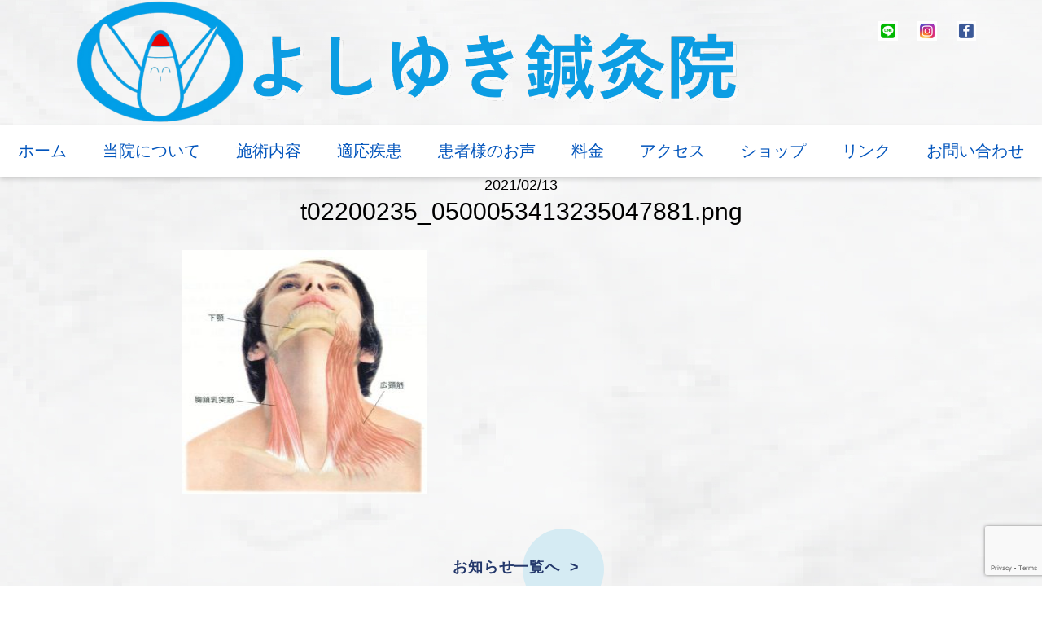

--- FILE ---
content_type: text/html; charset=UTF-8
request_url: https://matsushinnkixyuu.net/2021/02/13/%E3%82%88%E3%81%97%E3%82%86%E3%81%8D%E9%8D%BC%E7%81%B8%E9%99%A2%E3%81%AE%E7%BE%8E%E5%AE%B9%E9%8D%BC%E3%82%92%E5%8F%97%E3%81%91%E3%81%AB%E3%80%81%E8%8A%B8%E4%BA%BA%E3%81%AE%E4%B8%AD%E5%B7%9D%E8%B2%B4/t02200235_0500053413235047881-png/
body_size: 7919
content:
<!DOCTYPE html>
<html lang="ja">

<head>
    <meta charset="UTF-8">
    <meta name="description" content="">
    <meta name="keywords" content="">
    
    <meta http-equiv="X-UA-Compatible" content="IE=edge">
    <meta name="viewport" content="width=device-width, initial-scale=1.0">
    <!-- css -->
    <link rel="stylesheet" href="https://unpkg.com/swiper@8/swiper-bundle.min.css" />
    <link rel="stylesheet" href="https://matsushinnkixyuu.net/wp-content/themes/craft10_yoshiyuki/js/lib/Wow/css/libs/animate.css">
    <link rel="stylesheet" href="https://matsushinnkixyuu.net/wp-content/themes/craft10_yoshiyuki/css/lib/normalize.css">
    <link rel="stylesheet" href="https://matsushinnkixyuu.net/wp-content/themes/craft10_yoshiyuki/css/common.css">
    <link rel="stylesheet" href="https://matsushinnkixyuu.net/wp-content/themes/craft10_yoshiyuki/css/top.css">
    <link rel="stylesheet" href="https://matsushinnkixyuu.net/wp-content/themes/craft10_yoshiyuki/css/page.css">
    <link rel="stylesheet" href="https://matsushinnkixyuu.net/wp-content/themes/craft10_yoshiyuki/css/reset.css">
    <!-- favicon -->
    <!-- js -->
    <script src="https://kit.fontawesome.com/39b19a00ad.js" crossorigin="anonymous"></script>
    <!-- fonts -->
    <link rel="preconnect" href="https://fonts.googleapis.com">
    <link rel="preconnect" href="https://fonts.gstatic.com" crossorigin>
    <link
        href="https://fonts.googleapis.com/css2?family=M+PLUS+1:wght@400;500;700&family=M+PLUS+Rounded+1c:wght@300&family=Noto+Sans+JP:wght@400;500;700&display=swap"
        rel="stylesheet">
    <link
        href="https://fonts.googleapis.com/css2?family=Noto+Sans+JP:wght@100;300;400;500;700;900&family=Zen+Old+Mincho:wght@400;700;900&display=swap"
        rel="stylesheet">
    <link rel="stylesheet" href="https://use.typekit.net/qgv4jgx.css">

    <!-- font awesome5 -->
    <link rel="stylesheet" href="https://cdnjs.cloudflare.com/ajax/libs/font-awesome/5.15.4/css/all.min.css"
        integrity="sha512-1ycn6IcaQQ40/MKBW2W4Rhis/DbILU74C1vSrLJxCq57o941Ym01SwNsOMqvEBFlcgUa6xLiPY/NS5R+E6ztJQ=="
        crossorigin="anonymous" referrerpolicy="no-referrer" />

		<!-- All in One SEO 4.9.0 - aioseo.com -->
		<title>t02200235_0500053413235047881.png | よしゆき鍼灸院</title>
	<meta name="robots" content="max-image-preview:large" />
	<meta name="author" content="matsushin_wp"/>
	<meta name="google-site-verification" content="tN9qAXYGatcUMYtgqCpSd2TZlhqz_1ecdjVhITsCUs0" />
	<link rel="canonical" href="https://matsushinnkixyuu.net/2021/02/13/%e3%82%88%e3%81%97%e3%82%86%e3%81%8d%e9%8d%bc%e7%81%b8%e9%99%a2%e3%81%ae%e7%be%8e%e5%ae%b9%e9%8d%bc%e3%82%92%e5%8f%97%e3%81%91%e3%81%ab%e3%80%81%e8%8a%b8%e4%ba%ba%e3%81%ae%e4%b8%ad%e5%b7%9d%e8%b2%b4/t02200235_0500053413235047881-png/" />
	<meta name="generator" content="All in One SEO (AIOSEO) 4.9.0" />
		<meta property="og:locale" content="ja_JP" />
		<meta property="og:site_name" content="よしゆき鍼灸院 | 兵庫県西宮の痛み改善・健康増進のお店" />
		<meta property="og:type" content="article" />
		<meta property="og:title" content="t02200235_0500053413235047881.png | よしゆき鍼灸院" />
		<meta property="og:url" content="https://matsushinnkixyuu.net/2021/02/13/%e3%82%88%e3%81%97%e3%82%86%e3%81%8d%e9%8d%bc%e7%81%b8%e9%99%a2%e3%81%ae%e7%be%8e%e5%ae%b9%e9%8d%bc%e3%82%92%e5%8f%97%e3%81%91%e3%81%ab%e3%80%81%e8%8a%b8%e4%ba%ba%e3%81%ae%e4%b8%ad%e5%b7%9d%e8%b2%b4/t02200235_0500053413235047881-png/" />
		<meta property="article:published_time" content="2021-02-13T04:56:39+00:00" />
		<meta property="article:modified_time" content="2021-02-13T05:00:27+00:00" />
		<meta name="twitter:card" content="summary" />
		<meta name="twitter:title" content="t02200235_0500053413235047881.png | よしゆき鍼灸院" />
		<script type="application/ld+json" class="aioseo-schema">
			{"@context":"https:\/\/schema.org","@graph":[{"@type":"BreadcrumbList","@id":"https:\/\/matsushinnkixyuu.net\/2021\/02\/13\/%e3%82%88%e3%81%97%e3%82%86%e3%81%8d%e9%8d%bc%e7%81%b8%e9%99%a2%e3%81%ae%e7%be%8e%e5%ae%b9%e9%8d%bc%e3%82%92%e5%8f%97%e3%81%91%e3%81%ab%e3%80%81%e8%8a%b8%e4%ba%ba%e3%81%ae%e4%b8%ad%e5%b7%9d%e8%b2%b4\/t02200235_0500053413235047881-png\/#breadcrumblist","itemListElement":[{"@type":"ListItem","@id":"https:\/\/matsushinnkixyuu.net#listItem","position":1,"name":"Home","item":"https:\/\/matsushinnkixyuu.net","nextItem":{"@type":"ListItem","@id":"https:\/\/matsushinnkixyuu.net\/2021\/02\/13\/%e3%82%88%e3%81%97%e3%82%86%e3%81%8d%e9%8d%bc%e7%81%b8%e9%99%a2%e3%81%ae%e7%be%8e%e5%ae%b9%e9%8d%bc%e3%82%92%e5%8f%97%e3%81%91%e3%81%ab%e3%80%81%e8%8a%b8%e4%ba%ba%e3%81%ae%e4%b8%ad%e5%b7%9d%e8%b2%b4\/t02200235_0500053413235047881-png\/#listItem","name":"t02200235_0500053413235047881.png"}},{"@type":"ListItem","@id":"https:\/\/matsushinnkixyuu.net\/2021\/02\/13\/%e3%82%88%e3%81%97%e3%82%86%e3%81%8d%e9%8d%bc%e7%81%b8%e9%99%a2%e3%81%ae%e7%be%8e%e5%ae%b9%e9%8d%bc%e3%82%92%e5%8f%97%e3%81%91%e3%81%ab%e3%80%81%e8%8a%b8%e4%ba%ba%e3%81%ae%e4%b8%ad%e5%b7%9d%e8%b2%b4\/t02200235_0500053413235047881-png\/#listItem","position":2,"name":"t02200235_0500053413235047881.png","previousItem":{"@type":"ListItem","@id":"https:\/\/matsushinnkixyuu.net#listItem","name":"Home"}}]},{"@type":"ItemPage","@id":"https:\/\/matsushinnkixyuu.net\/2021\/02\/13\/%e3%82%88%e3%81%97%e3%82%86%e3%81%8d%e9%8d%bc%e7%81%b8%e9%99%a2%e3%81%ae%e7%be%8e%e5%ae%b9%e9%8d%bc%e3%82%92%e5%8f%97%e3%81%91%e3%81%ab%e3%80%81%e8%8a%b8%e4%ba%ba%e3%81%ae%e4%b8%ad%e5%b7%9d%e8%b2%b4\/t02200235_0500053413235047881-png\/#itempage","url":"https:\/\/matsushinnkixyuu.net\/2021\/02\/13\/%e3%82%88%e3%81%97%e3%82%86%e3%81%8d%e9%8d%bc%e7%81%b8%e9%99%a2%e3%81%ae%e7%be%8e%e5%ae%b9%e9%8d%bc%e3%82%92%e5%8f%97%e3%81%91%e3%81%ab%e3%80%81%e8%8a%b8%e4%ba%ba%e3%81%ae%e4%b8%ad%e5%b7%9d%e8%b2%b4\/t02200235_0500053413235047881-png\/","name":"t02200235_0500053413235047881.png | \u3088\u3057\u3086\u304d\u937c\u7078\u9662","inLanguage":"ja","isPartOf":{"@id":"https:\/\/matsushinnkixyuu.net\/#website"},"breadcrumb":{"@id":"https:\/\/matsushinnkixyuu.net\/2021\/02\/13\/%e3%82%88%e3%81%97%e3%82%86%e3%81%8d%e9%8d%bc%e7%81%b8%e9%99%a2%e3%81%ae%e7%be%8e%e5%ae%b9%e9%8d%bc%e3%82%92%e5%8f%97%e3%81%91%e3%81%ab%e3%80%81%e8%8a%b8%e4%ba%ba%e3%81%ae%e4%b8%ad%e5%b7%9d%e8%b2%b4\/t02200235_0500053413235047881-png\/#breadcrumblist"},"author":{"@id":"https:\/\/matsushinnkixyuu.net\/author\/matsushin_wp\/#author"},"creator":{"@id":"https:\/\/matsushinnkixyuu.net\/author\/matsushin_wp\/#author"},"datePublished":"2021-02-13T13:56:39+09:00","dateModified":"2021-02-13T14:00:27+09:00"},{"@type":"Organization","@id":"https:\/\/matsushinnkixyuu.net\/#organization","name":"\u3088\u3057\u3086\u304d\u937c\u7078\u9662","description":"\u5175\u5eab\u770c\u897f\u5bae\u306e\u75db\u307f\u6539\u5584\u30fb\u5065\u5eb7\u5897\u9032\u306e\u304a\u5e97","url":"https:\/\/matsushinnkixyuu.net\/"},{"@type":"Person","@id":"https:\/\/matsushinnkixyuu.net\/author\/matsushin_wp\/#author","url":"https:\/\/matsushinnkixyuu.net\/author\/matsushin_wp\/","name":"matsushin_wp","image":{"@type":"ImageObject","@id":"https:\/\/matsushinnkixyuu.net\/2021\/02\/13\/%e3%82%88%e3%81%97%e3%82%86%e3%81%8d%e9%8d%bc%e7%81%b8%e9%99%a2%e3%81%ae%e7%be%8e%e5%ae%b9%e9%8d%bc%e3%82%92%e5%8f%97%e3%81%91%e3%81%ab%e3%80%81%e8%8a%b8%e4%ba%ba%e3%81%ae%e4%b8%ad%e5%b7%9d%e8%b2%b4\/t02200235_0500053413235047881-png\/#authorImage","url":"https:\/\/secure.gravatar.com\/avatar\/a2b6fed97ffb5341a6b1062ca33bde70?s=96&d=mm&r=g","width":96,"height":96,"caption":"matsushin_wp"}},{"@type":"WebSite","@id":"https:\/\/matsushinnkixyuu.net\/#website","url":"https:\/\/matsushinnkixyuu.net\/","name":"\u3088\u3057\u3086\u304d\u937c\u7078\u9662","description":"\u5175\u5eab\u770c\u897f\u5bae\u306e\u75db\u307f\u6539\u5584\u30fb\u5065\u5eb7\u5897\u9032\u306e\u304a\u5e97","inLanguage":"ja","publisher":{"@id":"https:\/\/matsushinnkixyuu.net\/#organization"}}]}
		</script>
		<!-- All in One SEO -->

<link rel='dns-prefetch' href='//stats.wp.com' />
<link rel='dns-prefetch' href='//c0.wp.com' />
<link rel="alternate" type="application/rss+xml" title="よしゆき鍼灸院 &raquo; t02200235_0500053413235047881.png のコメントのフィード" href="https://matsushinnkixyuu.net/2021/02/13/%e3%82%88%e3%81%97%e3%82%86%e3%81%8d%e9%8d%bc%e7%81%b8%e9%99%a2%e3%81%ae%e7%be%8e%e5%ae%b9%e9%8d%bc%e3%82%92%e5%8f%97%e3%81%91%e3%81%ab%e3%80%81%e8%8a%b8%e4%ba%ba%e3%81%ae%e4%b8%ad%e5%b7%9d%e8%b2%b4/t02200235_0500053413235047881-png/feed/" />
<script type="text/javascript">
window._wpemojiSettings = {"baseUrl":"https:\/\/s.w.org\/images\/core\/emoji\/14.0.0\/72x72\/","ext":".png","svgUrl":"https:\/\/s.w.org\/images\/core\/emoji\/14.0.0\/svg\/","svgExt":".svg","source":{"concatemoji":"https:\/\/matsushinnkixyuu.net\/wp-includes\/js\/wp-emoji-release.min.js?ver=6.1.9"}};
/*! This file is auto-generated */
!function(e,a,t){var n,r,o,i=a.createElement("canvas"),p=i.getContext&&i.getContext("2d");function s(e,t){var a=String.fromCharCode,e=(p.clearRect(0,0,i.width,i.height),p.fillText(a.apply(this,e),0,0),i.toDataURL());return p.clearRect(0,0,i.width,i.height),p.fillText(a.apply(this,t),0,0),e===i.toDataURL()}function c(e){var t=a.createElement("script");t.src=e,t.defer=t.type="text/javascript",a.getElementsByTagName("head")[0].appendChild(t)}for(o=Array("flag","emoji"),t.supports={everything:!0,everythingExceptFlag:!0},r=0;r<o.length;r++)t.supports[o[r]]=function(e){if(p&&p.fillText)switch(p.textBaseline="top",p.font="600 32px Arial",e){case"flag":return s([127987,65039,8205,9895,65039],[127987,65039,8203,9895,65039])?!1:!s([55356,56826,55356,56819],[55356,56826,8203,55356,56819])&&!s([55356,57332,56128,56423,56128,56418,56128,56421,56128,56430,56128,56423,56128,56447],[55356,57332,8203,56128,56423,8203,56128,56418,8203,56128,56421,8203,56128,56430,8203,56128,56423,8203,56128,56447]);case"emoji":return!s([129777,127995,8205,129778,127999],[129777,127995,8203,129778,127999])}return!1}(o[r]),t.supports.everything=t.supports.everything&&t.supports[o[r]],"flag"!==o[r]&&(t.supports.everythingExceptFlag=t.supports.everythingExceptFlag&&t.supports[o[r]]);t.supports.everythingExceptFlag=t.supports.everythingExceptFlag&&!t.supports.flag,t.DOMReady=!1,t.readyCallback=function(){t.DOMReady=!0},t.supports.everything||(n=function(){t.readyCallback()},a.addEventListener?(a.addEventListener("DOMContentLoaded",n,!1),e.addEventListener("load",n,!1)):(e.attachEvent("onload",n),a.attachEvent("onreadystatechange",function(){"complete"===a.readyState&&t.readyCallback()})),(e=t.source||{}).concatemoji?c(e.concatemoji):e.wpemoji&&e.twemoji&&(c(e.twemoji),c(e.wpemoji)))}(window,document,window._wpemojiSettings);
</script>
<style type="text/css">
img.wp-smiley,
img.emoji {
	display: inline !important;
	border: none !important;
	box-shadow: none !important;
	height: 1em !important;
	width: 1em !important;
	margin: 0 0.07em !important;
	vertical-align: -0.1em !important;
	background: none !important;
	padding: 0 !important;
}
</style>
	<link rel='stylesheet' id='sbi_styles-css' href='https://matsushinnkixyuu.net/wp-content/plugins/instagram-feed/css/sbi-styles.min.css?ver=6.10.0' type='text/css' media='all' />
<link rel='stylesheet' id='wp-block-library-css' href='https://c0.wp.com/c/6.1.9/wp-includes/css/dist/block-library/style.min.css' type='text/css' media='all' />
<style id='wp-block-library-inline-css' type='text/css'>
.has-text-align-justify{text-align:justify;}
</style>
<link rel='stylesheet' id='aioseo/css/src/vue/standalone/blocks/table-of-contents/global.scss-css' href='https://matsushinnkixyuu.net/wp-content/plugins/all-in-one-seo-pack/dist/Lite/assets/css/table-of-contents/global.e90f6d47.css?ver=4.9.0' type='text/css' media='all' />
<link rel='stylesheet' id='jetpack-videopress-video-block-view-css' href='https://matsushinnkixyuu.net/wp-content/plugins/jetpack/jetpack_vendor/automattic/jetpack-videopress/build/block-editor/blocks/video/view.css?minify=false&#038;ver=34ae973733627b74a14e' type='text/css' media='all' />
<link rel='stylesheet' id='mediaelement-css' href='https://c0.wp.com/c/6.1.9/wp-includes/js/mediaelement/mediaelementplayer-legacy.min.css' type='text/css' media='all' />
<link rel='stylesheet' id='wp-mediaelement-css' href='https://c0.wp.com/c/6.1.9/wp-includes/js/mediaelement/wp-mediaelement.min.css' type='text/css' media='all' />
<link rel='stylesheet' id='classic-theme-styles-css' href='https://c0.wp.com/c/6.1.9/wp-includes/css/classic-themes.min.css' type='text/css' media='all' />
<style id='global-styles-inline-css' type='text/css'>
body{--wp--preset--color--black: #000000;--wp--preset--color--cyan-bluish-gray: #abb8c3;--wp--preset--color--white: #ffffff;--wp--preset--color--pale-pink: #f78da7;--wp--preset--color--vivid-red: #cf2e2e;--wp--preset--color--luminous-vivid-orange: #ff6900;--wp--preset--color--luminous-vivid-amber: #fcb900;--wp--preset--color--light-green-cyan: #7bdcb5;--wp--preset--color--vivid-green-cyan: #00d084;--wp--preset--color--pale-cyan-blue: #8ed1fc;--wp--preset--color--vivid-cyan-blue: #0693e3;--wp--preset--color--vivid-purple: #9b51e0;--wp--preset--gradient--vivid-cyan-blue-to-vivid-purple: linear-gradient(135deg,rgba(6,147,227,1) 0%,rgb(155,81,224) 100%);--wp--preset--gradient--light-green-cyan-to-vivid-green-cyan: linear-gradient(135deg,rgb(122,220,180) 0%,rgb(0,208,130) 100%);--wp--preset--gradient--luminous-vivid-amber-to-luminous-vivid-orange: linear-gradient(135deg,rgba(252,185,0,1) 0%,rgba(255,105,0,1) 100%);--wp--preset--gradient--luminous-vivid-orange-to-vivid-red: linear-gradient(135deg,rgba(255,105,0,1) 0%,rgb(207,46,46) 100%);--wp--preset--gradient--very-light-gray-to-cyan-bluish-gray: linear-gradient(135deg,rgb(238,238,238) 0%,rgb(169,184,195) 100%);--wp--preset--gradient--cool-to-warm-spectrum: linear-gradient(135deg,rgb(74,234,220) 0%,rgb(151,120,209) 20%,rgb(207,42,186) 40%,rgb(238,44,130) 60%,rgb(251,105,98) 80%,rgb(254,248,76) 100%);--wp--preset--gradient--blush-light-purple: linear-gradient(135deg,rgb(255,206,236) 0%,rgb(152,150,240) 100%);--wp--preset--gradient--blush-bordeaux: linear-gradient(135deg,rgb(254,205,165) 0%,rgb(254,45,45) 50%,rgb(107,0,62) 100%);--wp--preset--gradient--luminous-dusk: linear-gradient(135deg,rgb(255,203,112) 0%,rgb(199,81,192) 50%,rgb(65,88,208) 100%);--wp--preset--gradient--pale-ocean: linear-gradient(135deg,rgb(255,245,203) 0%,rgb(182,227,212) 50%,rgb(51,167,181) 100%);--wp--preset--gradient--electric-grass: linear-gradient(135deg,rgb(202,248,128) 0%,rgb(113,206,126) 100%);--wp--preset--gradient--midnight: linear-gradient(135deg,rgb(2,3,129) 0%,rgb(40,116,252) 100%);--wp--preset--duotone--dark-grayscale: url('#wp-duotone-dark-grayscale');--wp--preset--duotone--grayscale: url('#wp-duotone-grayscale');--wp--preset--duotone--purple-yellow: url('#wp-duotone-purple-yellow');--wp--preset--duotone--blue-red: url('#wp-duotone-blue-red');--wp--preset--duotone--midnight: url('#wp-duotone-midnight');--wp--preset--duotone--magenta-yellow: url('#wp-duotone-magenta-yellow');--wp--preset--duotone--purple-green: url('#wp-duotone-purple-green');--wp--preset--duotone--blue-orange: url('#wp-duotone-blue-orange');--wp--preset--font-size--small: 13px;--wp--preset--font-size--medium: 20px;--wp--preset--font-size--large: 36px;--wp--preset--font-size--x-large: 42px;--wp--preset--spacing--20: 0.44rem;--wp--preset--spacing--30: 0.67rem;--wp--preset--spacing--40: 1rem;--wp--preset--spacing--50: 1.5rem;--wp--preset--spacing--60: 2.25rem;--wp--preset--spacing--70: 3.38rem;--wp--preset--spacing--80: 5.06rem;}:where(.is-layout-flex){gap: 0.5em;}body .is-layout-flow > .alignleft{float: left;margin-inline-start: 0;margin-inline-end: 2em;}body .is-layout-flow > .alignright{float: right;margin-inline-start: 2em;margin-inline-end: 0;}body .is-layout-flow > .aligncenter{margin-left: auto !important;margin-right: auto !important;}body .is-layout-constrained > .alignleft{float: left;margin-inline-start: 0;margin-inline-end: 2em;}body .is-layout-constrained > .alignright{float: right;margin-inline-start: 2em;margin-inline-end: 0;}body .is-layout-constrained > .aligncenter{margin-left: auto !important;margin-right: auto !important;}body .is-layout-constrained > :where(:not(.alignleft):not(.alignright):not(.alignfull)){max-width: var(--wp--style--global--content-size);margin-left: auto !important;margin-right: auto !important;}body .is-layout-constrained > .alignwide{max-width: var(--wp--style--global--wide-size);}body .is-layout-flex{display: flex;}body .is-layout-flex{flex-wrap: wrap;align-items: center;}body .is-layout-flex > *{margin: 0;}:where(.wp-block-columns.is-layout-flex){gap: 2em;}.has-black-color{color: var(--wp--preset--color--black) !important;}.has-cyan-bluish-gray-color{color: var(--wp--preset--color--cyan-bluish-gray) !important;}.has-white-color{color: var(--wp--preset--color--white) !important;}.has-pale-pink-color{color: var(--wp--preset--color--pale-pink) !important;}.has-vivid-red-color{color: var(--wp--preset--color--vivid-red) !important;}.has-luminous-vivid-orange-color{color: var(--wp--preset--color--luminous-vivid-orange) !important;}.has-luminous-vivid-amber-color{color: var(--wp--preset--color--luminous-vivid-amber) !important;}.has-light-green-cyan-color{color: var(--wp--preset--color--light-green-cyan) !important;}.has-vivid-green-cyan-color{color: var(--wp--preset--color--vivid-green-cyan) !important;}.has-pale-cyan-blue-color{color: var(--wp--preset--color--pale-cyan-blue) !important;}.has-vivid-cyan-blue-color{color: var(--wp--preset--color--vivid-cyan-blue) !important;}.has-vivid-purple-color{color: var(--wp--preset--color--vivid-purple) !important;}.has-black-background-color{background-color: var(--wp--preset--color--black) !important;}.has-cyan-bluish-gray-background-color{background-color: var(--wp--preset--color--cyan-bluish-gray) !important;}.has-white-background-color{background-color: var(--wp--preset--color--white) !important;}.has-pale-pink-background-color{background-color: var(--wp--preset--color--pale-pink) !important;}.has-vivid-red-background-color{background-color: var(--wp--preset--color--vivid-red) !important;}.has-luminous-vivid-orange-background-color{background-color: var(--wp--preset--color--luminous-vivid-orange) !important;}.has-luminous-vivid-amber-background-color{background-color: var(--wp--preset--color--luminous-vivid-amber) !important;}.has-light-green-cyan-background-color{background-color: var(--wp--preset--color--light-green-cyan) !important;}.has-vivid-green-cyan-background-color{background-color: var(--wp--preset--color--vivid-green-cyan) !important;}.has-pale-cyan-blue-background-color{background-color: var(--wp--preset--color--pale-cyan-blue) !important;}.has-vivid-cyan-blue-background-color{background-color: var(--wp--preset--color--vivid-cyan-blue) !important;}.has-vivid-purple-background-color{background-color: var(--wp--preset--color--vivid-purple) !important;}.has-black-border-color{border-color: var(--wp--preset--color--black) !important;}.has-cyan-bluish-gray-border-color{border-color: var(--wp--preset--color--cyan-bluish-gray) !important;}.has-white-border-color{border-color: var(--wp--preset--color--white) !important;}.has-pale-pink-border-color{border-color: var(--wp--preset--color--pale-pink) !important;}.has-vivid-red-border-color{border-color: var(--wp--preset--color--vivid-red) !important;}.has-luminous-vivid-orange-border-color{border-color: var(--wp--preset--color--luminous-vivid-orange) !important;}.has-luminous-vivid-amber-border-color{border-color: var(--wp--preset--color--luminous-vivid-amber) !important;}.has-light-green-cyan-border-color{border-color: var(--wp--preset--color--light-green-cyan) !important;}.has-vivid-green-cyan-border-color{border-color: var(--wp--preset--color--vivid-green-cyan) !important;}.has-pale-cyan-blue-border-color{border-color: var(--wp--preset--color--pale-cyan-blue) !important;}.has-vivid-cyan-blue-border-color{border-color: var(--wp--preset--color--vivid-cyan-blue) !important;}.has-vivid-purple-border-color{border-color: var(--wp--preset--color--vivid-purple) !important;}.has-vivid-cyan-blue-to-vivid-purple-gradient-background{background: var(--wp--preset--gradient--vivid-cyan-blue-to-vivid-purple) !important;}.has-light-green-cyan-to-vivid-green-cyan-gradient-background{background: var(--wp--preset--gradient--light-green-cyan-to-vivid-green-cyan) !important;}.has-luminous-vivid-amber-to-luminous-vivid-orange-gradient-background{background: var(--wp--preset--gradient--luminous-vivid-amber-to-luminous-vivid-orange) !important;}.has-luminous-vivid-orange-to-vivid-red-gradient-background{background: var(--wp--preset--gradient--luminous-vivid-orange-to-vivid-red) !important;}.has-very-light-gray-to-cyan-bluish-gray-gradient-background{background: var(--wp--preset--gradient--very-light-gray-to-cyan-bluish-gray) !important;}.has-cool-to-warm-spectrum-gradient-background{background: var(--wp--preset--gradient--cool-to-warm-spectrum) !important;}.has-blush-light-purple-gradient-background{background: var(--wp--preset--gradient--blush-light-purple) !important;}.has-blush-bordeaux-gradient-background{background: var(--wp--preset--gradient--blush-bordeaux) !important;}.has-luminous-dusk-gradient-background{background: var(--wp--preset--gradient--luminous-dusk) !important;}.has-pale-ocean-gradient-background{background: var(--wp--preset--gradient--pale-ocean) !important;}.has-electric-grass-gradient-background{background: var(--wp--preset--gradient--electric-grass) !important;}.has-midnight-gradient-background{background: var(--wp--preset--gradient--midnight) !important;}.has-small-font-size{font-size: var(--wp--preset--font-size--small) !important;}.has-medium-font-size{font-size: var(--wp--preset--font-size--medium) !important;}.has-large-font-size{font-size: var(--wp--preset--font-size--large) !important;}.has-x-large-font-size{font-size: var(--wp--preset--font-size--x-large) !important;}
.wp-block-navigation a:where(:not(.wp-element-button)){color: inherit;}
:where(.wp-block-columns.is-layout-flex){gap: 2em;}
.wp-block-pullquote{font-size: 1.5em;line-height: 1.6;}
</style>
<link rel='stylesheet' id='contact-form-7-css' href='https://matsushinnkixyuu.net/wp-content/plugins/contact-form-7/includes/css/styles.css?ver=5.7.7' type='text/css' media='all' />
<link rel='stylesheet' id='swpm.common-css' href='https://matsushinnkixyuu.net/wp-content/plugins/simple-membership/css/swpm.common.css?ver=4.6.8' type='text/css' media='all' />
<link rel='stylesheet' id='wp-show-posts-css' href='https://matsushinnkixyuu.net/wp-content/plugins/wp-show-posts/css/wp-show-posts-min.css?ver=1.1.6' type='text/css' media='all' />
<link rel='stylesheet' id='wp-pagenavi-css' href='https://matsushinnkixyuu.net/wp-content/plugins/wp-pagenavi/pagenavi-css.css?ver=2.70' type='text/css' media='all' />
<link rel='stylesheet' id='jetpack_css-css' href='https://c0.wp.com/p/jetpack/12.5.1/css/jetpack.css' type='text/css' media='all' />
<script type='text/javascript' src='https://c0.wp.com/c/6.1.9/wp-includes/js/jquery/jquery.min.js' id='jquery-core-js'></script>
<script type='text/javascript' src='https://c0.wp.com/c/6.1.9/wp-includes/js/jquery/jquery-migrate.min.js' id='jquery-migrate-js'></script>
<link rel="https://api.w.org/" href="https://matsushinnkixyuu.net/wp-json/" /><link rel="alternate" type="application/json" href="https://matsushinnkixyuu.net/wp-json/wp/v2/media/1319" /><link rel="EditURI" type="application/rsd+xml" title="RSD" href="https://matsushinnkixyuu.net/xmlrpc.php?rsd" />
<link rel="wlwmanifest" type="application/wlwmanifest+xml" href="https://matsushinnkixyuu.net/wp-includes/wlwmanifest.xml" />
<meta name="generator" content="WordPress 6.1.9" />
<link rel='shortlink' href='https://matsushinnkixyuu.net/?p=1319' />
<link rel="alternate" type="application/json+oembed" href="https://matsushinnkixyuu.net/wp-json/oembed/1.0/embed?url=https%3A%2F%2Fmatsushinnkixyuu.net%2F2021%2F02%2F13%2F%25e3%2582%2588%25e3%2581%2597%25e3%2582%2586%25e3%2581%258d%25e9%258d%25bc%25e7%2581%25b8%25e9%2599%25a2%25e3%2581%25ae%25e7%25be%258e%25e5%25ae%25b9%25e9%258d%25bc%25e3%2582%2592%25e5%258f%2597%25e3%2581%2591%25e3%2581%25ab%25e3%2580%2581%25e8%258a%25b8%25e4%25ba%25ba%25e3%2581%25ae%25e4%25b8%25ad%25e5%25b7%259d%25e8%25b2%25b4%2Ft02200235_0500053413235047881-png%2F" />
<link rel="alternate" type="text/xml+oembed" href="https://matsushinnkixyuu.net/wp-json/oembed/1.0/embed?url=https%3A%2F%2Fmatsushinnkixyuu.net%2F2021%2F02%2F13%2F%25e3%2582%2588%25e3%2581%2597%25e3%2582%2586%25e3%2581%258d%25e9%258d%25bc%25e7%2581%25b8%25e9%2599%25a2%25e3%2581%25ae%25e7%25be%258e%25e5%25ae%25b9%25e9%258d%25bc%25e3%2582%2592%25e5%258f%2597%25e3%2581%2591%25e3%2581%25ab%25e3%2580%2581%25e8%258a%25b8%25e4%25ba%25ba%25e3%2581%25ae%25e4%25b8%25ad%25e5%25b7%259d%25e8%25b2%25b4%2Ft02200235_0500053413235047881-png%2F&#038;format=xml" />
	<style>img#wpstats{display:none}</style>
		<style type="text/css"></style><link rel="icon" href="https://matsushinnkixyuu.net/wp-content/uploads/cropped-名称未設定のデザイン-4-32x32.png" sizes="32x32" />
<link rel="icon" href="https://matsushinnkixyuu.net/wp-content/uploads/cropped-名称未設定のデザイン-4-192x192.png" sizes="192x192" />
<link rel="apple-touch-icon" href="https://matsushinnkixyuu.net/wp-content/uploads/cropped-名称未設定のデザイン-4-180x180.png" />
<meta name="msapplication-TileImage" content="https://matsushinnkixyuu.net/wp-content/uploads/cropped-名称未設定のデザイン-4-270x270.png" />
</head>

<body class="attachment attachment-template-default single single-attachment postid-1319 attachmentid-1319 attachment-png">
    <header id="header">
        <div class="header-wrap">
            <div class="logo">
                <img src="https://matsushinnkixyuu.net/wp-content/themes/craft10_yoshiyuki/img/logo.png" alt="ロゴ">
            </div>
            <div class="hdr-sns p-mv">
                <div class="hdr-sns-area">
                    <a href="https://line.me/R/ti/p/@120jjgwa?ts=10201313&oat_content=url" target="_blank"><img src="https://matsushinnkixyuu.net/wp-content/themes/craft10_yoshiyuki/img/hdr-line.png" alt="line"></a>
                </div>
                <div class="hdr-sns-area">
                    <a href="https://www.instagram.com/matsu.yoshi1974?fbclid" target="_blank"><img src="https://matsushinnkixyuu.net/wp-content/themes/craft10_yoshiyuki/img/hdr-instagram.png" alt="instagram"></a>
                </div>
                <div class="hdr-sns-area">
                    <a href="https://www.facebook.com/profile.php?id=100024648842817" target="_blank"><img src="https://matsushinnkixyuu.net/wp-content/themes/craft10_yoshiyuki/img/hdr-facebook.png" alt="facebook"></a>
                </div>
            </div>
        </div>
        <nav class="gnav">
            <div class="l-full">
                        <ul class="gnav-list">
                           <li class="gnav-item"><a href="https://matsushinnkixyuu.net/">ホーム</a></li>
                           <li class="gnav-item"><a href="https://matsushinnkixyuu.net/%e5%bd%93%e9%99%a2%e3%81%ab%e3%81%a4%e3%81%84%e3%81%a6-2/">当院について</a></li>
                           <li class="gnav-item"><a href="https://matsushinnkixyuu.net/%e6%96%bd%e8%a1%93%e5%86%85%e5%ae%b9/">施術内容</a></li>
                           <li class="gnav-item"><a href="https://matsushinnkixyuu.net/corresponding-disease/">適応疾患</a></li>
                           <li class="gnav-item"><a href="https://matsushinnkixyuu.net/voice-2/">患者様のお声</a></li>
                           <li class="gnav-item"><a href="https://matsushinnkixyuu.net/%e6%96%99%e9%87%91/">料金</a></li>
                           <li class="gnav-item"><a href="https://matsushinnkixyuu.net/access/">アクセス</a></li>
                           <li class="gnav-item"><a href="https://yoshishinki.thebase.in/">ショップ</a></li>
                           <li class="gnav-item"><a href="https://matsushinnkixyuu.net/link/">リンク</a></li>
                           <li class="gnav-item"><a href="https://docs.google.com/forms/d/e/1FAIpQLSf-x2oDNjyJh4OAPdqMkNjlCq0w0OX3a4CXm0WAV6rmszPWAw/viewform?fbclid=IwY2xjawLO_Q1leHRuA2FlbQIxMQABHsbjI4SuROCugMGvVFV80arqKvddQCH-nXkhVtJGIrKyRH6XNG1Yb_9rAwyU_aem_mYgJoGI6DEiz4KJ4A9k4Jw">お問い合わせ</a></li>
                         </ul>
            </div>
        </nav>
    </header>
    <!-- PC版のスティッキーヘッダー -->
    <nav class="l-sticky">
        <nav class="gnav">
            <div class="l-full">
                        <ul class="gnav-list">
                           <li class="gnav-item"><a href="https://matsushinnkixyuu.net/">ホーム</a></li>
                           <li class="gnav-item"><a href="https://matsushinnkixyuu.net/%e5%bd%93%e9%99%a2%e3%81%ab%e3%81%a4%e3%81%84%e3%81%a6-2/">当院について</a></li>
                           <li class="gnav-item"><a href="https://matsushinnkixyuu.net/%e6%96%bd%e8%a1%93%e5%86%85%e5%ae%b9/">施術内容</a></li>
                           <li class="gnav-item"><a href="https://matsushinnkixyuu.net/corresponding-disease/">適応疾患</a></li>
                           <li class="gnav-item"><a href="https://matsushinnkixyuu.net/voice-2/">患者様のお声</a></li>
                           <li class="gnav-item"><a href="https://matsushinnkixyuu.net/%e6%96%99%e9%87%91/">料金</a></li>
                           <li class="gnav-item"><a href="https://matsushinnkixyuu.net/access/">アクセス</a></li>
                           <li class="gnav-item"><a href="https://yoshishinki.thebase.in/">ショップ</a></li>
                           <li class="gnav-item"><a href="https://matsushinnkixyuu.net/link/">リンク</a></li>
                           <li class="gnav-item"><a href="https://docs.google.com/forms/d/e/1FAIpQLSf-x2oDNjyJh4OAPdqMkNjlCq0w0OX3a4CXm0WAV6rmszPWAw/viewform?fbclid=IwY2xjawLO_Q1leHRuA2FlbQIxMQABHsbjI4SuROCugMGvVFV80arqKvddQCH-nXkhVtJGIrKyRH6XNG1Yb_9rAwyU_aem_mYgJoGI6DEiz4KJ4A9k4Jw">お問い合わせ</a></li>
                         </ul>
            </div>
        </nav>
    </nav>
    <!-- モーダルメニュー -->
    <div class="modal-btn l-modal-btn">
        <button class="c-btn modal-btn-btn js-modal-btn">
            <span></span>
        </button>
    </div>
    <nav class="modal">
                       <ul class="sidenav">
                           <li class="sidenav-item"><a href="https://matsushinnkixyuu.net/">ホーム</a></li>
                           <li class="sidenav-item"><a href="https://matsushinnkixyuu.net/%e5%bd%93%e9%99%a2%e3%81%ab%e3%81%a4%e3%81%84%e3%81%a6-2/">当院について</a></li>
                           <li class="sidenav-item"><a href="https://matsushinnkixyuu.net/%e6%96%bd%e8%a1%93%e5%86%85%e5%ae%b9/">施術内容</a></li>
                           <li class="sidenav-item"><a href="https://matsushinnkixyuu.net/corresponding-disease/">適応疾患</a></li>
                           <li class="sidenav-item"><a href="https://matsushinnkixyuu.net/voice-2/">患者様のお声</a></li>
                           <li class="sidenav-item"><a href="https://matsushinnkixyuu.net/%e6%96%99%e9%87%91/">料金</a></li>
                           <li class="sidenav-item"><a href="https://matsushinnkixyuu.net/access/">アクセス</a></li>
                           <li class="sidenav-item"><a href="https://yoshishinki.thebase.in/">ショップ</a></li>
                           <li class="sidenav-item"><a href="https://matsushinnkixyuu.net/link/">リンク</a></li>
                           <li class="sidenav-item"><a href="https://docs.google.com/forms/d/e/1FAIpQLSf-x2oDNjyJh4OAPdqMkNjlCq0w0OX3a4CXm0WAV6rmszPWAw/viewform?fbclid=IwY2xjawLO_Q1leHRuA2FlbQIxMQABHsbjI4SuROCugMGvVFV80arqKvddQCH-nXkhVtJGIrKyRH6XNG1Yb_9rAwyU_aem_mYgJoGI6DEiz4KJ4A9k4Jw">お問い合わせ</a></li>
                         </ul>
    </nav>


<div id="container">
        <section class="singleContents">
            <div class="innerBase">
                <div class="infoBox">
                    <p class="date">2021/02/13</p>
                    <h3>t02200235_0500053413235047881.png</h3>
                                    </div>
                <div class="pageSingleContents">
                 <p class="attachment"><a href='https://matsushinnkixyuu.net/wp-content/uploads/2021/02/t02200235_0500053413235047881.png'><img width="281" height="300" src="https://matsushinnkixyuu.net/wp-content/uploads/2021/02/t02200235_0500053413235047881-281x300.png" class="attachment-medium size-medium" alt="" decoding="async" loading="lazy" srcset="https://matsushinnkixyuu.net/wp-content/uploads/2021/02/t02200235_0500053413235047881-281x300.png 281w, https://matsushinnkixyuu.net/wp-content/uploads/2021/02/t02200235_0500053413235047881-320x342.png 320w, https://matsushinnkixyuu.net/wp-content/uploads/2021/02/t02200235_0500053413235047881-140x150.png 140w, https://matsushinnkixyuu.net/wp-content/uploads/2021/02/t02200235_0500053413235047881-175x187.png 175w, https://matsushinnkixyuu.net/wp-content/uploads/2021/02/t02200235_0500053413235047881.png 500w" sizes="(max-width: 281px) 100vw, 281px" /></a></p>
                </div>
                <div class="blogList">
                 <div class="roundLinkBtn">
                    <a href="https://matsushinnkixyuu.net/news/"><span>お知らせ一覧へ</span></a>
                 </div>
                </div>
            </div>
        </section>
</div>

<div class="sp-btn-area">
    <a href="https://line.me/R/ti/p/@120jjgwa?ts=10201313&oat_content=url"><img src="https://matsushinnkixyuu.net/wp-content/themes/craft10_yoshiyuki/img/footer-line.png" alt="公式ライン"></a>
    <a href="https://www.instagram.com/matsu.yoshi1974/"><img src="https://matsushinnkixyuu.net/wp-content/themes/craft10_yoshiyuki/img/footer-instagram.png" alt="インスタグラム"></a>
    <a href="tel:0798567387"><img src="https://matsushinnkixyuu.net/wp-content/themes/craft10_yoshiyuki/img/footer-tel.png" alt="電話"></a>
    <a href="https://maps.app.goo.gl/2qxuJxNuuSWFsR5b7"><img src="https://matsushinnkixyuu.net/wp-content/themes/craft10_yoshiyuki/img/footer-access.png" alt="GoogleMap"></a>
</div>
<footer id="footer">
       <div class="footer-left">
            <h1><a href="https://matsushinnkixyuu.net"><img src="https://matsushinnkixyuu.net/wp-content/themes/craft10_yoshiyuki/img/logo.png" alt="ロゴ"></a></h1>
            <img src="https://matsushinnkixyuu.net/wp-content/themes/craft10_yoshiyuki/img/tel.jpg" alt="フッター電話番号">
            <img src="https://matsushinnkixyuu.net/wp-content/themes/craft10_yoshiyuki/img/tel2.jpg" alt="フッター電話番号">
        </div>
        <div class="footerContact">
        <a href="https://matsushinnkixyuu.net/contact"><i class="fa-solid fa-envelope"></i>注文・お問い合わせ</a>
        </div>
        <ul class="footerNavi">
                        </ul>
 </footer>
 <div class="p-cr">
  <p>©2023 TSUNAGARUCRAFT</p>
 </div>
 <script src="https://unpkg.com/swiper@8/swiper-bundle.min.js"></script>
 <script src="https://matsushinnkixyuu.net/wp-content/themes/craft10_yoshiyuki/js/lib/jquery-3.6.0.min.js"></script>
 <script src="https://matsushinnkixyuu.net/wp-content/themes/craft10_yoshiyuki/js/wow.js"></script>
 <script src="https://matsushinnkixyuu.net/wp-content/themes/craft10_yoshiyuki/js/scroll.js"></script>
 <script src="https://matsushinnkixyuu.net/wp-content/themes/craft10_yoshiyuki/js/modal.js"></script>
 <script src="https://matsushinnkixyuu.net/wp-content/themes/craft10_yoshiyuki/js/swiper.js"></script>
 <!-- Instagram Feed JS -->
<script type="text/javascript">
var sbiajaxurl = "https://matsushinnkixyuu.net/wp-admin/admin-ajax.php";
</script>
<script type="module"  src='https://matsushinnkixyuu.net/wp-content/plugins/all-in-one-seo-pack/dist/Lite/assets/table-of-contents.95d0dfce.js?ver=4.9.0' id='aioseo/js/src/vue/standalone/blocks/table-of-contents/frontend.js-js'></script>
<script type='text/javascript' src='https://matsushinnkixyuu.net/wp-content/plugins/contact-form-7/includes/swv/js/index.js?ver=5.7.7' id='swv-js'></script>
<script type='text/javascript' id='contact-form-7-js-extra'>
/* <![CDATA[ */
var wpcf7 = {"api":{"root":"https:\/\/matsushinnkixyuu.net\/wp-json\/","namespace":"contact-form-7\/v1"}};
/* ]]> */
</script>
<script type='text/javascript' src='https://matsushinnkixyuu.net/wp-content/plugins/contact-form-7/includes/js/index.js?ver=5.7.7' id='contact-form-7-js'></script>
<script type='text/javascript' src='https://www.google.com/recaptcha/api.js?render=6Ldlc84UAAAAAC03H0yobnjV9nfhHfVx2a0JlGpZ&#038;ver=3.0' id='google-recaptcha-js'></script>
<script type='text/javascript' src='https://c0.wp.com/c/6.1.9/wp-includes/js/dist/vendor/regenerator-runtime.min.js' id='regenerator-runtime-js'></script>
<script type='text/javascript' src='https://c0.wp.com/c/6.1.9/wp-includes/js/dist/vendor/wp-polyfill.min.js' id='wp-polyfill-js'></script>
<script type='text/javascript' id='wpcf7-recaptcha-js-extra'>
/* <![CDATA[ */
var wpcf7_recaptcha = {"sitekey":"6Ldlc84UAAAAAC03H0yobnjV9nfhHfVx2a0JlGpZ","actions":{"homepage":"homepage","contactform":"contactform"}};
/* ]]> */
</script>
<script type='text/javascript' src='https://matsushinnkixyuu.net/wp-content/plugins/contact-form-7/modules/recaptcha/index.js?ver=5.7.7' id='wpcf7-recaptcha-js'></script>
<script defer type='text/javascript' src='https://stats.wp.com/e-202548.js' id='jetpack-stats-js'></script>
<script type='text/javascript' id='jetpack-stats-js-after'>
_stq = window._stq || [];
_stq.push([ "view", {v:'ext',blog:'175902404',post:'1319',tz:'9',srv:'matsushinnkixyuu.net',j:'1:12.5.1'} ]);
_stq.push([ "clickTrackerInit", "175902404", "1319" ]);
</script>
</body>

</html>

--- FILE ---
content_type: text/html; charset=utf-8
request_url: https://www.google.com/recaptcha/api2/anchor?ar=1&k=6Ldlc84UAAAAAC03H0yobnjV9nfhHfVx2a0JlGpZ&co=aHR0cHM6Ly9tYXRzdXNoaW5ua2l4eXV1Lm5ldDo0NDM.&hl=en&v=TkacYOdEJbdB_JjX802TMer9&size=invisible&anchor-ms=20000&execute-ms=15000&cb=i3pksq1fzknu
body_size: 45546
content:
<!DOCTYPE HTML><html dir="ltr" lang="en"><head><meta http-equiv="Content-Type" content="text/html; charset=UTF-8">
<meta http-equiv="X-UA-Compatible" content="IE=edge">
<title>reCAPTCHA</title>
<style type="text/css">
/* cyrillic-ext */
@font-face {
  font-family: 'Roboto';
  font-style: normal;
  font-weight: 400;
  src: url(//fonts.gstatic.com/s/roboto/v18/KFOmCnqEu92Fr1Mu72xKKTU1Kvnz.woff2) format('woff2');
  unicode-range: U+0460-052F, U+1C80-1C8A, U+20B4, U+2DE0-2DFF, U+A640-A69F, U+FE2E-FE2F;
}
/* cyrillic */
@font-face {
  font-family: 'Roboto';
  font-style: normal;
  font-weight: 400;
  src: url(//fonts.gstatic.com/s/roboto/v18/KFOmCnqEu92Fr1Mu5mxKKTU1Kvnz.woff2) format('woff2');
  unicode-range: U+0301, U+0400-045F, U+0490-0491, U+04B0-04B1, U+2116;
}
/* greek-ext */
@font-face {
  font-family: 'Roboto';
  font-style: normal;
  font-weight: 400;
  src: url(//fonts.gstatic.com/s/roboto/v18/KFOmCnqEu92Fr1Mu7mxKKTU1Kvnz.woff2) format('woff2');
  unicode-range: U+1F00-1FFF;
}
/* greek */
@font-face {
  font-family: 'Roboto';
  font-style: normal;
  font-weight: 400;
  src: url(//fonts.gstatic.com/s/roboto/v18/KFOmCnqEu92Fr1Mu4WxKKTU1Kvnz.woff2) format('woff2');
  unicode-range: U+0370-0377, U+037A-037F, U+0384-038A, U+038C, U+038E-03A1, U+03A3-03FF;
}
/* vietnamese */
@font-face {
  font-family: 'Roboto';
  font-style: normal;
  font-weight: 400;
  src: url(//fonts.gstatic.com/s/roboto/v18/KFOmCnqEu92Fr1Mu7WxKKTU1Kvnz.woff2) format('woff2');
  unicode-range: U+0102-0103, U+0110-0111, U+0128-0129, U+0168-0169, U+01A0-01A1, U+01AF-01B0, U+0300-0301, U+0303-0304, U+0308-0309, U+0323, U+0329, U+1EA0-1EF9, U+20AB;
}
/* latin-ext */
@font-face {
  font-family: 'Roboto';
  font-style: normal;
  font-weight: 400;
  src: url(//fonts.gstatic.com/s/roboto/v18/KFOmCnqEu92Fr1Mu7GxKKTU1Kvnz.woff2) format('woff2');
  unicode-range: U+0100-02BA, U+02BD-02C5, U+02C7-02CC, U+02CE-02D7, U+02DD-02FF, U+0304, U+0308, U+0329, U+1D00-1DBF, U+1E00-1E9F, U+1EF2-1EFF, U+2020, U+20A0-20AB, U+20AD-20C0, U+2113, U+2C60-2C7F, U+A720-A7FF;
}
/* latin */
@font-face {
  font-family: 'Roboto';
  font-style: normal;
  font-weight: 400;
  src: url(//fonts.gstatic.com/s/roboto/v18/KFOmCnqEu92Fr1Mu4mxKKTU1Kg.woff2) format('woff2');
  unicode-range: U+0000-00FF, U+0131, U+0152-0153, U+02BB-02BC, U+02C6, U+02DA, U+02DC, U+0304, U+0308, U+0329, U+2000-206F, U+20AC, U+2122, U+2191, U+2193, U+2212, U+2215, U+FEFF, U+FFFD;
}
/* cyrillic-ext */
@font-face {
  font-family: 'Roboto';
  font-style: normal;
  font-weight: 500;
  src: url(//fonts.gstatic.com/s/roboto/v18/KFOlCnqEu92Fr1MmEU9fCRc4AMP6lbBP.woff2) format('woff2');
  unicode-range: U+0460-052F, U+1C80-1C8A, U+20B4, U+2DE0-2DFF, U+A640-A69F, U+FE2E-FE2F;
}
/* cyrillic */
@font-face {
  font-family: 'Roboto';
  font-style: normal;
  font-weight: 500;
  src: url(//fonts.gstatic.com/s/roboto/v18/KFOlCnqEu92Fr1MmEU9fABc4AMP6lbBP.woff2) format('woff2');
  unicode-range: U+0301, U+0400-045F, U+0490-0491, U+04B0-04B1, U+2116;
}
/* greek-ext */
@font-face {
  font-family: 'Roboto';
  font-style: normal;
  font-weight: 500;
  src: url(//fonts.gstatic.com/s/roboto/v18/KFOlCnqEu92Fr1MmEU9fCBc4AMP6lbBP.woff2) format('woff2');
  unicode-range: U+1F00-1FFF;
}
/* greek */
@font-face {
  font-family: 'Roboto';
  font-style: normal;
  font-weight: 500;
  src: url(//fonts.gstatic.com/s/roboto/v18/KFOlCnqEu92Fr1MmEU9fBxc4AMP6lbBP.woff2) format('woff2');
  unicode-range: U+0370-0377, U+037A-037F, U+0384-038A, U+038C, U+038E-03A1, U+03A3-03FF;
}
/* vietnamese */
@font-face {
  font-family: 'Roboto';
  font-style: normal;
  font-weight: 500;
  src: url(//fonts.gstatic.com/s/roboto/v18/KFOlCnqEu92Fr1MmEU9fCxc4AMP6lbBP.woff2) format('woff2');
  unicode-range: U+0102-0103, U+0110-0111, U+0128-0129, U+0168-0169, U+01A0-01A1, U+01AF-01B0, U+0300-0301, U+0303-0304, U+0308-0309, U+0323, U+0329, U+1EA0-1EF9, U+20AB;
}
/* latin-ext */
@font-face {
  font-family: 'Roboto';
  font-style: normal;
  font-weight: 500;
  src: url(//fonts.gstatic.com/s/roboto/v18/KFOlCnqEu92Fr1MmEU9fChc4AMP6lbBP.woff2) format('woff2');
  unicode-range: U+0100-02BA, U+02BD-02C5, U+02C7-02CC, U+02CE-02D7, U+02DD-02FF, U+0304, U+0308, U+0329, U+1D00-1DBF, U+1E00-1E9F, U+1EF2-1EFF, U+2020, U+20A0-20AB, U+20AD-20C0, U+2113, U+2C60-2C7F, U+A720-A7FF;
}
/* latin */
@font-face {
  font-family: 'Roboto';
  font-style: normal;
  font-weight: 500;
  src: url(//fonts.gstatic.com/s/roboto/v18/KFOlCnqEu92Fr1MmEU9fBBc4AMP6lQ.woff2) format('woff2');
  unicode-range: U+0000-00FF, U+0131, U+0152-0153, U+02BB-02BC, U+02C6, U+02DA, U+02DC, U+0304, U+0308, U+0329, U+2000-206F, U+20AC, U+2122, U+2191, U+2193, U+2212, U+2215, U+FEFF, U+FFFD;
}
/* cyrillic-ext */
@font-face {
  font-family: 'Roboto';
  font-style: normal;
  font-weight: 900;
  src: url(//fonts.gstatic.com/s/roboto/v18/KFOlCnqEu92Fr1MmYUtfCRc4AMP6lbBP.woff2) format('woff2');
  unicode-range: U+0460-052F, U+1C80-1C8A, U+20B4, U+2DE0-2DFF, U+A640-A69F, U+FE2E-FE2F;
}
/* cyrillic */
@font-face {
  font-family: 'Roboto';
  font-style: normal;
  font-weight: 900;
  src: url(//fonts.gstatic.com/s/roboto/v18/KFOlCnqEu92Fr1MmYUtfABc4AMP6lbBP.woff2) format('woff2');
  unicode-range: U+0301, U+0400-045F, U+0490-0491, U+04B0-04B1, U+2116;
}
/* greek-ext */
@font-face {
  font-family: 'Roboto';
  font-style: normal;
  font-weight: 900;
  src: url(//fonts.gstatic.com/s/roboto/v18/KFOlCnqEu92Fr1MmYUtfCBc4AMP6lbBP.woff2) format('woff2');
  unicode-range: U+1F00-1FFF;
}
/* greek */
@font-face {
  font-family: 'Roboto';
  font-style: normal;
  font-weight: 900;
  src: url(//fonts.gstatic.com/s/roboto/v18/KFOlCnqEu92Fr1MmYUtfBxc4AMP6lbBP.woff2) format('woff2');
  unicode-range: U+0370-0377, U+037A-037F, U+0384-038A, U+038C, U+038E-03A1, U+03A3-03FF;
}
/* vietnamese */
@font-face {
  font-family: 'Roboto';
  font-style: normal;
  font-weight: 900;
  src: url(//fonts.gstatic.com/s/roboto/v18/KFOlCnqEu92Fr1MmYUtfCxc4AMP6lbBP.woff2) format('woff2');
  unicode-range: U+0102-0103, U+0110-0111, U+0128-0129, U+0168-0169, U+01A0-01A1, U+01AF-01B0, U+0300-0301, U+0303-0304, U+0308-0309, U+0323, U+0329, U+1EA0-1EF9, U+20AB;
}
/* latin-ext */
@font-face {
  font-family: 'Roboto';
  font-style: normal;
  font-weight: 900;
  src: url(//fonts.gstatic.com/s/roboto/v18/KFOlCnqEu92Fr1MmYUtfChc4AMP6lbBP.woff2) format('woff2');
  unicode-range: U+0100-02BA, U+02BD-02C5, U+02C7-02CC, U+02CE-02D7, U+02DD-02FF, U+0304, U+0308, U+0329, U+1D00-1DBF, U+1E00-1E9F, U+1EF2-1EFF, U+2020, U+20A0-20AB, U+20AD-20C0, U+2113, U+2C60-2C7F, U+A720-A7FF;
}
/* latin */
@font-face {
  font-family: 'Roboto';
  font-style: normal;
  font-weight: 900;
  src: url(//fonts.gstatic.com/s/roboto/v18/KFOlCnqEu92Fr1MmYUtfBBc4AMP6lQ.woff2) format('woff2');
  unicode-range: U+0000-00FF, U+0131, U+0152-0153, U+02BB-02BC, U+02C6, U+02DA, U+02DC, U+0304, U+0308, U+0329, U+2000-206F, U+20AC, U+2122, U+2191, U+2193, U+2212, U+2215, U+FEFF, U+FFFD;
}

</style>
<link rel="stylesheet" type="text/css" href="https://www.gstatic.com/recaptcha/releases/TkacYOdEJbdB_JjX802TMer9/styles__ltr.css">
<script nonce="SZ5rcfgAGATQ1vUw5DlGDw" type="text/javascript">window['__recaptcha_api'] = 'https://www.google.com/recaptcha/api2/';</script>
<script type="text/javascript" src="https://www.gstatic.com/recaptcha/releases/TkacYOdEJbdB_JjX802TMer9/recaptcha__en.js" nonce="SZ5rcfgAGATQ1vUw5DlGDw">
      
    </script></head>
<body><div id="rc-anchor-alert" class="rc-anchor-alert"></div>
<input type="hidden" id="recaptcha-token" value="[base64]">
<script type="text/javascript" nonce="SZ5rcfgAGATQ1vUw5DlGDw">
      recaptcha.anchor.Main.init("[\x22ainput\x22,[\x22bgdata\x22,\x22\x22,\[base64]/[base64]/[base64]/[base64]/[base64]/[base64]/[base64]/[base64]/[base64]/[base64]/[base64]/[base64]/[base64]/[base64]/[base64]\\u003d\\u003d\x22,\[base64]\\u003d\x22,\x22DSPCpkMPwpbCj8KHasKkIG7CmMKgwp48w4vDsTRLwoB4IgbCn1nCgDZFwpEBwrxBw4ZHYFnCrcKgw6MedAxsdH4AbmZRdsOEWSgSw5Npw4/[base64]/[base64]/DjsO9wrwSaDjDhhwMG8OwSsOQw4UTwrrCocOhK8ORw63Dq2bDsSTCiFbCtHLDlMKSBFvDgwpnGEDChsOnwoPDvcKlwq/Co8OdwprDkBZHeCxqwrHDrxlKc2oSNlspUsOuwrzClREGwp/Dnz1iwrBHRMKfNMOrwqXCscOTRgnDh8KXEVIlwofDicOHewkFw49AY8Oqwp3DlcO5wqc7w6trw5/Cl8KrMMO0K28yLcOkwoIJwrDCucKXXMOXwrfDjUbDtsK7ccKYUcK0w5dLw4XDhRVQw5LDnsO1w5fDklHCksONdsK6DG9UMwg/ZxNrw5toc8KzGsO2w4DClcO7w7PDqyXDlMKuAmfCoELCtsOhwqR0Gx0Kwr10w6RCw43CscOxw7rDu8KZQ8OIE3Uhw6IQwrZawrQNw7/DvsOhbRzCucKNfmnCvAzDswrDlcOlwqLCsMOja8KyR8Ogw4UpP8O6IcKAw4MmRGbDo2vDtcOjw53DtVgCN8Klw4YGQ3UDXzMPw4vCq1jCl3IwPmXDuULCj8KMw5vDhcOGw5bCi3hlwrzDmkHDocOWw6TDvnV2w6VYIsOaw5jCl0knwp/DtMKKw5ZZwofDrn7DjE3DuFHCmsOfwo/[base64]/DhMKucjc8c8OZw5vCrMOeC25Rwr3DrS/[base64]/[base64]/CgCDCmAXDjTsfw7rDhsKbwozDnW1WRcOXw5cvNTICwoVNw7oHAMOrw6Q2wowRc0BSwpd/[base64]/CqmLCsxnCmlVQJ2vDjMK9wrHDkMO4MDnCqxbCq8Oyw4rDnDTDrcOdw7lvWyrCvG9GHXDCicKmWEpzwqXCqsKOFmFkV8KJYFbDmsKuaH/DrMKBw5hhMXt3VMOXecK9SgxPGwTDn1jCtjkUw6PDrMKSwrZYeSvCqXZgOMK5w4TCiTLCgWTCpsKJbcKKwp4CG8OtG0JWw4RDKsOFNAViw67Dj0BvI31+w7vDs0orwoMjw4AoekFRZsKvw6BGw4htUsKdw7w0HsKoKMKaHS/DqMOwRwNpw4PCm8OtUiosE2/Dk8ODw7RNCxMnw7YQwqbDjMKDRcO7w4Mfw43DlVPDr8K6w4TCuMOGWsOafMOmw4zDmcKAFsK7asO2wpvDjCPDhHTCrFFOFBTDoMOBwpvDuxjCk8Ovwqxyw6XDhkwtw5bDmDE8YsKVWWDDvX7DoH7DjDzDjsO8w78QaMKDXMOML8KGFsODw5/CrMKWw6N7w49xw5xGDXvDmmjChcKQf8O3wpoow5jDqg3DhcKZHDI/MsOgaMK5A2TDtsOiAzkBLcO4wp9LTmrDg1RpwrE6acO0GG8ww53Du1PDksOnwr9WCcOLwoHDgmwAw6V4VMOjMiLChnPDtnQnQDbCvMO/[base64]/DsODwpLDn2HCkijClsOHcMOqHjPCscKnw6/[base64]/Ck8OpMQhRw7Axwrkxw67CqMObVwVFwoHCrsKow7hCT2bDhcOWw5DCnxtBw6DDp8KLERhEUMOjGMOPw4bCjj3DkcKOwpDCocOFPsOYXMK7KMOkw5vCsA/[base64]/wqvDvcKaL8OIwqnDu8KJHXvDnWzDlC/Dp23DlChzwoMCT8KjdcKOw419ZsKrwqzCtsO8w7EVAUrDp8OZAFdYKcORR8O8Vj/Dm2LCicOSw6sMNlnChwBYwogADcObK0pRw6PDssOFD8KFw6fDiytIVMKNYi1GV8KxT2PDpcKZVSnDscOQwoMec8Khw7HCpsOSM0pUemLDqApoW8KAMxbClsOzw6DCk8OoMsO3w4xHX8KGDMKUWXAfCT/DqBMfw60zw4HCmMOwJ8OkR8OOdFdyXjjCtTMDwq7CvGbDtylwdk0zw4hkVsKnw5d9di7CsMO0dMKTZsOFFcKtSmZ6fw/DmVnDv8OKXMKnc8OSw4nDpQrCu8KlawY7KkDCosKJXQhVZmEeOMONw7bDkwzCggrDhxYSwpIjwrrCnC7Chy9fXcKvw6nCtGPDmsKBdxHCoCAqwpjDkMOCwpdFwrM4H8ODwrbDisO/CEp/RTnCmAItwrIUw4dDMcK5wpDDmcO4w6xbw5sMfXsdTWDDksK9IxHCnMK+fcK0DhLCq8KOwpXDqMOEZcKSwqw6RyAtwofDnsOfQWvCqcOVw4rCrcONw4UfbsKUO0wrKh9sJsOiKcKOQ8OWBSHCoy/Cu8O7w7NZGgLDq8OFw73DgRRnccO4wr9vw4xKw4ofwqHCmnAGWGXDsW7DrsOKb8OwwpxQwqDDosOwwpjCjsKIU3UuSFnDsXQbwqrDtCkjB8O7IsKuw67DgsOswrjDhcKXw6M3fMOpwq/[base64]/YsKmwrHCt8OvYyfDkMKRwpnCsT3Cn2BZw7LClA8dw7dHfRfCq8K4wofChmvCkGnDjMOPw4ccw5EYwqwywp8swqXDozMyMsOrbcOKw6zCowZAw6R4wogIIMO/wpbCmzPCg8KuEcO8ecKEwq3Dkk/CslVpwrrCocO9w74swoxqw5LCjMOdaQHDhhZAH0nCvCbCgQ/CkBtjCCfCncK4BBwpworCqk/DisOtAMKsLDYoZMOrfcONw47DoH/[base64]/LlFzw7llA3nDgMKpwrAvcMK9HsKlw7bDvifDv0zDhSteLsKwZsKJwqXDgnLCmShJbT3DkjZlw6RRw5lXw6/CokDCgcOAaxDDhcOLwoloIsKwwrTDlFvCv8KMwpkkw41Cd8KFIMOdNMKzfcKuDcO/aVDCv2bCgMO1w43DjAzCjAkfw6gHL1zDh8Kjw57Dp8OiYGXDuAbChsKGw4nDjW9FcMKewrRdw77DsSPDosKLwogYwp8+b3vDjSojTRPDusOiVcOYCcKJwq/DhjgvX8OKwqoxw7rCl2o/RMOXwpsQwqLDm8K0wqt0wqsYYjRuw4QoF1bCl8KnwpE9w6XDojomwogMVgRKWHbCu0x6wpzDmcKKbMKgDMK/SkDCisKGw7PDssKCw41CwopjFyfCphDDlApZwqXDn38AB0zDtw1vdkdsw4/[base64]/CpF1Rw5cxwoETJ8OMwpfDlzlJw6J1WTY/w4UNI8O1AjfDhxk1w5c3w7nCjHZLKh12wr8qKcOWO1RcCsKXd8K/FnBJw7/DncKXwpRqDEfCkiTCnUjCsgh6HUrCtBrCqMKWGsOswpcMcTAuw6w7ASDCiD1fbDxKCBtuGS8NwqVuw5RkwokhXMKlV8O1U27CgjZ4CxrCsMOww5LDs8OSwpZ7dsOXCELCtFrDjU9dw5hNUcOvS3dNw7AKwr/[base64]/CtHEsJyjCisO7JsKXw7cUw77DocOSw5LDncKEIcOcwoB6w5vClhHCl8OmwqPDl8KywqxAwr5/fHFTwpkSM8O0NMKgwqUVw77CkcOOwrMFPh3CucO4w7PCmRHDv8KIOcObw4zDg8Osw6/DhMKCw5jDuxkcCGw6OcORYXbDpC7ClnoKX1g4UsOSwoTDl8K5ZcKrw6U+CcKjNMKIwpIDwooHSMKfw6ctw53ChwFyAnYCwoPDrkHDl8KnE07CiMKWw6APwq/CoSTDkz4iwpESKsKlw6cnwrk3PV/Cj8Khw6x1wp3DsyXDmVV8AlfCtsOmMx0NwoYiwo1zbDjDi03DpMKSw4Mtw7bDgmA2w6sowplMGWbCp8Kmwp0Hwo0aw5sJw5pLw5JIwo02VF4lwo/[base64]/C8OeHltyw5ssw50IwpDDqjcCIsO5w6jDs8OtwrvDusK0YMK6BMOGB8KkVsKgAMKnw7bCusOpIMKyYHBNwr/CsMK/PsKDdMO+ShnDihTDr8K9wr/CksOlOHIKw7fDrMO7w7pxw7vDn8K6w5bDjsKXPQ3Ds2HCskvDl1TCqsKKHWLDkH8/[base64]/woV6dcOcY2hJwrTDnDx7acOowrfColN7VzAmwqjDncOwMsK2wqnCtS8mPsK6RA/DtXDClR0dw7EHOcOOcMOOw6LClgXDiHgzMsONw7N8UMOhwrvDvMK4wrw6IHsiw5PCtcOEP1NuWA/[base64]/Dqh7CglTDucOxwoPDsxnDp2wXw5MLI8O/R8OAw43DkwDDjBbDiAPDkgxRBkQBwq4+wqfCuQk8YsOvM8O/w6FLYTkiwo0BalrDujLCv8O1w7nDlcKfwoRawop5w5hSLcOBwoJyw7PDkMK9w6FYw77Cp8KCBcOcU8O/XcOzFip4wqkjw51RBcOzwr0kUinDisKWPsKwQ1XDmMOIworClRPCv8KawqUVwrYhw4EgwpzChgMDDMKfdVlQCMKQw7xUL0UdwqPCiUzCrAVNwqHDuBbDtg/Ci2t6wqEzwoTDkDoINErCjWXCn8K4wqxEw59rNcKMw6bDoXrDh8O/wolyw4fDrcOKwrXCmCvDscK2w7cmYMOCVwfCqMOkw7x/XUNyw7cEVMKuwoPCp2HDssKIw5zClQ3CscO6f1TDtG7Cu2PDqxVpHMKhZ8KpU8KuecKxw6NASsKbdFRYwqxSGMKnw7LDljUzHkddckUww6DDrsK1w6ASW8OwGDNMchEhVMOuOBFkdTRtIVdKwppuHsOHw4c/w7rChcOfw78hVX9SZcKGw7xcw7nDkMOWQcKhWMOZw6vDl8KWA05fwoDCqcOceMK/[base64]/CkjpyIWXChcKARQXDuMKRNRjDtcKbR3TDnzrCq8OPCCPDiwzDpsKiwptSLcOLDAp5wqRWw4rDmsOpw65JCxkww4nDocKDfMKVwqvDk8Kyw4dbwq9REQBaBhHDmMO5KHbDoMKAwpHCqGLDvAjCgMKmfsOcw49Ew7bCoVR1Yh0Mw5zDsFTDoMKGwqDClC4/w6orw69eMcOkwqLDlMKBAsK5wqgjw4V4w5lVQWx0ARbDilHDh07DjMO7BsK0GCsJw4FUEMO0NScEw67DhcK0SG/CtcKrAmFZZsKAVMO/JH7CsT4Ww44yF3rDghdSMmvCuMK+CcObw4DDvmgvw5UEwoERwr/CuxAFwoHDqMO+w7BiwpnDssKfw7BKc8OMwp/DiDQXesKnMcOrHAgew7xDCDDDpcKjSsK9w5Y5ScOQdFfDj2rCq8KYwoPCvcK/wr8xDMK/VcK5wqzDvMKSwrdCw4DDvgrCjcKPwroIFztdHD0JwozCm8KIZcOYB8K8ODHCoy3CpsKUw5Y2wr8CAcOefjlEw4vCocKFQ3xEWC/CqcKmDV/Ds3hTf8OcH8KcWSc4woLDqcOjwprDonMsXMO4w4PCqsOKw70kw75Bw41UwpPDosOgWsOKOsOOw6M4wqw0H8KXA20Iw7jCiDxaw5zCoTU5wo/DtA3ChlM3wq3CncOnw5lHZC7DgMOSwr0rM8OdV8KIw70VA8OoGWQGVlzDicKSccOeF8KzEyBYd8ODLcKATmh9NAvDjMOAw5x8bsOmWFk6OUBQw57ChsODWjjDnQTDkwnDuTrCmsKFwow6C8O1wofCjjjCt8OqVSLDkXo2dwRqZsKlYMK8dTbDh3lEw7kkJS7CocKbw4/CjsO+Dw8ew5XDn29WawPDucK7wpbCi8OUw5zDiMKnw5TDs8OewpV/Q2/Ch8KXFl0AKMO6w4IiwrjDgsOLw57Dv1XDrMKIwqzCosKdwr0xZMKfB2DDiMKPWsKrRcKcw5zDrw8PwqELwocMeMKjEg3DpcKKw7jCol/[base64]/[base64]/VV3ChMKhD2JsSzI6woPCvMKvIC7CiCPDiXYaTcOoWcKzwpoVwo3CocOYw5fCtcOww6kRGcKfwplDbcKDw4XDrWjClcOKwrHCulhCw4nDnEnDqnfCj8KJVx/DgFAaw6HCqgMYw4HDnsKxwoXDqzfCqsKLw4J4wpXCmGXCmcKxcAgdw63CkwbDicKsJsK+f8K7agvDsUsyKsK6ZcK2Hi7DoMKdw60zCCHDqBs3GsK7w43DtMOEQsO2GMK/A8KOwrTDvHzDkB/CoMKMKcKFwqRAwrHDp0p4X0bDjT/CnnYMCXNVw5/DnEzDu8O1cirCncKrQ8KEUsKsMEHCoMKMwoHDmsKoJgfCjFPDkm4lw43Cu8KLw5/Cm8Kmwrt5TR/CmMKZwrZpa8OHw6/DiRTCusOmwprDrGlzSMOzwo0WJ8KdwqPCr1JMEGnDnUZgw7nDm8Knw50PXG/CsQ58w5zChHIAel/DkmNRYcOHwotcJ8OzQyt5w5XCm8Kkw5/[base64]/[base64]/[base64]/ClnxVw4lMwrMXw6wPdVTCjj/[base64]/DrMKAw6Ayw6s1w4MEw50zwpvDqRNmw4/[base64]/N8Ofw7fDh8OIwrbDpTPCh3czB8OHQEvDucKkwp4qwo/CoMKQwrrCvyshw5paworChl7CgQcLAiVsPMOKw4rDucOABsOLSsOXVsO2RjpQZzZCLcKTwqdFbCbDl8KgwobDvFULw7DCoH0XLsKEbXDDjsKCw6HDlcOmEyNwEsKSUXbCrysXwpvChcKAJ8Owwo/DiivCtU/DkWXCj13Cs8O8wqLCpsO9w5ojwojDsWPDscK7CCB5w5wAwq/DtsK3wrjCvcO8w5Y7w53Di8O8MmbCvHLCtQl4FsKvX8O/[base64]/CiMOVUMKzX8Kpw7MNVQfDgE8UbcOOw5xUw6DDk8OMT8K5wq3Cth5BG0rDj8KGwrzCkRnDmsKvS8OLdMOpHDzCtcONw5vDn8KXwprDiMKMcz/DlRc7wroIRsOiM8OgdljCpToMJkFVwrPDjGs5VAd4U8KtDcKiw7w4woB3TcKIOz/Dv0TDrMKBZU3DmDR7J8OYwoPCh0vCpsK4w44nBxXDl8OIwpXDg28pw6HCqGPDn8Onw7HCrSbDn3fDk8KFw5FoLMOMAsKXw7tgXHPCjEkoNMODwrU2wq/DmnjDlGHDqsOQwofCiXzCqcK/w5vDiMKMTlp7CsKGwpLCmMOrSFPCgnnCocOLXl3CtcO7dsOFwrnDslPDncOsw6LCnxNmw6Adw5HDk8ODwr/CmDZdISrCi1PDrcOxecOXJigeH1UJKcK5wppUwr7CvkkDw5ZIwqBxbxdnw5BzExXCnz/Dkx5swqlNw73CpsK/JcK+DgVEwqfCvcORQA10wrsXwqx0YhnDssObw4ESeMO5wp7CkQxfMsOOwqHDuktbwq1tCMKdY3vCiizDh8ONw4ACw4zClMK/[base64]/DlH3Cl8K3JAYJZ8OVw4vCrFIjTRLDsX7DtRpswpbDo8KfYQrDuxg1B8ORwp/DtmnDs8O6wp0HwoNLKFgIAHtdw4TChMKhwoptJmXDiRnDmMODw6zDsQnCq8O9KyzCksK/ZMKnFsKHw6bCu1fCpMOTw77CmT7DqcOpw4DDnsO5w7xiw7UJWMKuTBXCrsOBwobCtmPCocOfw77DvSU+McOhw7XDtgrCp3jCk8OsDEfDghzCu8O/e1nClXIxRsK6wqrDhwkxb1HCiMKKw6YPQ1cww5rDrCDDjF5bAkFOw6HCgQR5Yl1bYAbClQNuw6TDsg/CvRTCjcOjwoDCm1hhwrdgVsKsw6zDrcOnw5DDv2sXwqpuw5nDl8KPL3EGwoTDlcO3woPCgV7CqcObPjRTwqF9ahQbw5/Dsksdw6AEw7MFQcOnUlk3w6tpK8Oaw4QHB8KCwqXDkcObwqcVw5jCqsOpSsKdw5TDpsKSC8ONTcKbw4EYwoLCmmZgPW/CoBEmGhzDscK/wpzDncOTwoLClsOQwoXCp3E+w7rDhsKpw7HDmxd2B8OaUjcOXRvDgR/DgEfCn8OtVsOgRhgQE8Kfw7FQTsKVAMOrwq0zNsKVwoXDmMO5wqg5GG8hfHQnwqzDiUgiOMKDYH3DkMOBf3rDogPCuMOSw5APw7nClsOlwolGWcOAw78bwr7CoGTCjsO1wrYbe8Onbh/DoMOpSQVRwp16GmbCk8KqwqvDsMOCw7NfKcKMGngOw50jw6lhw7bClj9YbMOWwo/DssOlw73Dg8KTwrnDqhxMwoLCpsO3w49SDcKTwop5w5vDjHrCgsK9wpXCrFwww7JLwprCvRTClcO4woViXsOWw6XDvcO+Vz7DlEIewqrDp0oGScOew4sTdUTDosKzc0zClsO+fMK5FsOsHMKcK17Cl8O5wpjCs8KywoHCri4ZwrN/w5MXw4IwccKQw6R0NEbCosOjSFvCvzUnLyE+bAjCocKqw5zCp8Knwr7CjBDChgxBImzCtXZzTsK3wp/Dl8KewpvDpcOpWsOSezjCgsKkw6o2wpVhMMKkCcOeEMKiw6QYEC4XW8ObWcOGwpPCtlNSDnDDsMOvEDpIA8KfWsObC1dcO8KGwq9ww6hPCWzChnIPw6nDkBxrViBvw6jDksKDwrMEGV7DucOiwpA/SgBuw6YGwpVqK8KKSybCtMO/wr7CvxQJCcOKwpMGwo8ge8KfA8ODwpJnDEoFBcKwwrzCpTfDhi4SwoMQw7bCjsKAw5BCflTCsEdZw6Ahwo/DkcKIY1wxwpXClUMCBg0owobDgcOGQ8OTw4vDrsO6wrfCrMKTwqAqw4Z0ERwkQ8OwwqrCogA3w6nDu8KuVcKYw4rDtsKFwozDtcKpwovDqMKywqPCjBjDiU/[base64]/CshgOw446wprDj8OCIkHComkHFn7Cv8OFwrUHw5XCuQTDsMOHw7LCpcKFC1AXwopaw7MGPsO9RsKgw4vDvcK+wqfCocKLw60aax/[base64]/ChS4WccKuFhrCv2jCkzkkw5NIw4/[base64]/[base64]/CtFDCh8Kdw7s/[base64]/wp5SwpMvbzPCiUXDrwpBw6PCjcKiw4/[base64]/DncOOw6jClEjChEnCihXCug3CpMOFwqN/ScOmFsK2fcKHw5RRwrxLw4Qkwptww4Qfw5k8QnFqN8K2wptLw4DCnQceDA4wwrfCvxgjw60ew6cewqTCjcKUw7TClA5Yw4sKB8K+PcOnVMO2YMK6ekTCjwhBTypWwpzCiMOCVcO/fSPDp8Kqf8O4w4xpwrvConXDhcOJwr/[base64]/[base64]/Dt1sNw7/Dm8KBw4PCv8OuwrvDsxMhwrtdw5LDocOKwpfDkmHCksOnw7RDDA8eFn3Dq3JOZyLDjhvDuyAZc8K6woPDkHbCqX1ZJcOYw7wSFsKfNh7Cr8KYwotoMMO/CjjCt8OdwonDg8OPwrTCvSfCqnUCZCEqw5zDtcOAGcKJSBNbF8O8wrB2w4fCkMONw6rDgMK5woHCjMK1LEPCnXoqwrNsw7TDoMKdfDnCnyRqwoAtw4HDt8Ogw7PCmXsXwqLClRgZwrwtKx7DnsOww5PCj8O/H2RaVXNvwo3Cg8OlZXTDljFow4XCv0ZDwqnDkcOfaFvChxvCnFjCgSDDj8KxT8KTwpleBMKlScO/[base64]/CqsOzw5XDnXrDhgLDkMKLTMOVFnwHw4zCpMKIwogyNGR2wrLDhWLCq8O+ZsK+wqZPGRHDlSfDqzxNwoJUWB9vw7hxw5nDosKHP0/[base64]/[base64]/CgcOdSsKgDcO+XmHDvwzDv8OfwqnDiEkod8KKwp/[base64]/CqnBaQ8K/D8OdfsKlMsO2wqXCh3PCpcOTdyQWwpJVKcO2EFsXDMKZPcObw4nCusKaw4PCp8K/[base64]/DisKGw4UbY17DjHhRJsO9MMOhwrXChRPCjHnCiMK7HsKxwpPCqMO1w6ciAyvDssO5YcKdwrQCM8OLw7Usw6jCjsKOIsOOwoEIw7VkRMOYaRLDt8OwwpNFw6TCpcK1w7/DisO0CS7DucKKPzXCqFHCrGvClcKjw6w0e8OhTDhkKxVVCE8rw67CgicAw7DDkkvDrMOwwq9Ew5bCqV4zOhvDjEE9MW/DjS05w7owAnfClcOywrTDsRwJw6t5w5jDu8KFw4fCj1PCosKMwooMwrzCqcOJZ8KCDD0Ow4EtOcK6YcKZbipEbMKYwq7CqTHDonZMwp5hPsKHwqnDr8ONw71PYMOLw5LDh3LCs3YYf3sAw61TXW3CosKNwqRTFBQaeAstwphawqg7D8KoQy5bwr8hw4BiRjLDm8O/[base64]/DocK9w63DjsK5wo7DsWN+w4AmPg7DisKew7BcVsK7G202wrMFb8KlwpnDk2NKwofChVnCg8ODw6dHSwDDuMK3wrlkfTfDi8OvHsOhZsOUw7cRw4IsMAzDv8OhesOgJ8OYIWDDo3AAw7/CtcKeO1rCtELConNLw7nCvAAaKMOOBcOJwqTCtn4qwp/Dp0TDr3rCjTjDsxDCkW3DhsKfwrUzQsORXk/DsyrCncOPUcO1fErDuGLCjkbDrGrCrsO6JwVFwrtGw5fDhcKBw6zDt03CncOnw7fCo8OmZSXCmSvDu8OxCsKmaMOAesO3Z8Krw47DnMORwpdvSlvCvQvDpcObUMKuw7jCo8OOOVghG8OMw71fVSUvwp1BGBPDm8OVN8KKw5onU8Kfwr8zw4/Dj8OJw5HDgcOWw6PDqMKodmrCnQ0ZwrPDpD/Cv1HCgsKcJ8KTw4VsPcO1w5ZpSMKbwpZxV1Y1w7xTwofCnsKkw5jDlcOaTxIvcsOCwqLCuUTCpMOYQcKgwrvDrMO6wq7CgDbDosOQwqJGOcKLMGMKe8OONV/[base64]/KHnDqkPCpcO1woh6w49VwoM2w4MZw6J/wpTDssO6UMKDY8O1Ll0nwozDoMKww5LCoMOpwpA4w4TCu8ObSycOGsKgJsOZM3UfwqrDtsOvN8OPUisOw7fCh0rCv2R+PcKvcxVuwobCj8Knwr7DgmJfwoAdwqrDmH/CgT3ChcOIwoTCnykbTsKjwoTClwzDmTIEw68+wpnDsMOjEwd2w4VDwo7DisOZw5NkImnDkcOtHcOgMcOIBTkCdz5NK8Odw6lEETfClMOzHsK/XcOrwr7Dm8Otw7drC8KOVsKSNU4RKMKFXcKJAMKHw6gPTsOWwqvDp8KmU3TDk2zCtsKsEcK9wqIlw6bDsMOew7fCpsK+VGHDjMOeL0jDgMK2w5TCgsK7Q0zCt8OwesO4wrdwwq/Cm8K+XEfCqXV+OcK8woPCoTLCnGBdWFnDoMOUQ2TCvmfDlcOyCzUnO1nDoRLCu8K7UTPDj3rDh8OsSMOww74Iw7TDrsKPwpRyw4/Ctz91wqDCuhTCixrDvMOPw6AEcjHCuMKRw5vCnTvDpsKgAcO/wpFOfcO/OnLCmsKkw4rDs0jDp3U5woZ9TypheFB6wp4ewqPDqFBTHMK4wothcsKyw43CtcO1wrTDkDRPwrshw5sNw790bzvDgnQhIcKpw43Cmy3ChgNNMRTCgcOpT8Kdw53DvSrDs3F2woZOwqrCrjjCqxvDhsOHTcO2wpBqfWbCn8OdSsKBM8ORAsO5eMO/TMKOw7/CrQRUw7dZI0A5wpUMwoRHKwY9BMKxcMOjwo3CisOvKhDCkmtSUDvClR3Dr0TDvcK0csOLClzDuz4eXMK1wprCmsKZw4ZyCX5Fw41BfzzDnTVxwpF5wq4jwpzDribDnsOrwoPCiG3Dh3IZw5XDkMOmIcOdCWjDocKdw4M1wqjChVcBT8KFBMK/wpIAw5YEwr0XI8KYTx4Nw7rCvsKxw7LCmBLDucK0wrJ5w6UGbD4hwrA/[base64]/wprDosOoXMOQw5LDnsOjw4fCgVAGw7vCijTDsgDCugRFw7YIw57Dh8ODworDm8OEP8Kgw5vDtcOGwrzDpmxraQ/[base64]/[base64]/Cum07DcO7eMOSw4XDksOqQwzDksOOfnDDgsOMAcO0DyAUGMO/wojDssKfwpHCjFnDgcOuPcKIw67DsMKYbcKsCMKvwroLIDADw57DhE7DuMOoQ0rDsWnCjno/w67DtCxTDsKpwo/Co0vCiDxCw488woPCkGPCkjzDjQHDh8ONOMOJw5Fea8OfFFDDnMO+w6rDrVFMPcKTwpzDuUnDjS5iOcOETmzDq8OKQiLCi2/DjcKcKcK5wppVBH7Cvj7DtWlNw5LCiwbDkMO4wodTTDQuGSdCBFoULcOlw5cFWmnDkMKVw4rDrMOOw6DDuF3DpMKdw4XCvcOew5UifHnDpUdCw5PDnMOWJcK/w6HDhifDm38Hw61Sw4VIbcK+woHCmcOzFixnPGHDoQwIwqTCoMKlw7h9YXrDhlECw599Q8ORwqPCuGk4w49xVcKIwrgzwoY2dQxLwpQ9Kx5FLxzCisK6w7wxwojCiUZ7W8K/XcK7w6RSED/Dnj5Zw7R2PsOTwooKAU3DscKCwq9kUy0zwrXChn4PJURcwqBuWMKJVcOyBCFTSsOmejnDpFLDvAkqDVNoWcOIwqHDtllJwrt7Pkx3wqg9ZBzCpA/[base64]/w5sKdcOCw4DCs8OWFmHDiMKOwoTCn8Kcw7pVwoMGT2s5wo7DikA/D8KVWsOMXMOSw4EvcDnCsWZiH2pjwqLDlsKpw7ZxE8OMFhZ2Li4iYcORbAtqGMOpV8OzHFgdXcOqw4bCicOcwr3CtMKORgfDqMKfwrrCmB0Tw6sHwp3DtwbDllDDvcOvw4fChAEDe0JTwpdOPCzDiE/CsFE8OVhjDMK6XsKlwpTCokI2KBnCvsKqw5/DnXLDusKDw5vCrBRbwpZcdMOTEjBQb8OkUcOyw7jCkyLCuFwFcGHDhMKgCmEEdX1DwpLCm8OHNsOdw5cBw4ALO154YsOZWcKgw7fDm8K2PcKUwoIPwq/DuiPDqsO0w5HCr2MVw7g4w4/DqsK3C3cNAsOZFsKhdMOvwpp5w6sNIifDkGw7XsKzwpkMwpDDsiDCvA/[base64]/Dr8Kge8Odw7Z+w6wMNcO/YhDCvCzCrX5LwrbCq8K5FQfCvVEZEH/CmsKXT8OWwpZCw7bDpcO9PCFeCMOvA2Z1ZcOzTFbDnCBAw4DCr0lBwpDCj0nCnA8Aw74vwp3DtcOewq/CjxdkV8OjWsKZSS9BehnDmxPDjsKDwp3Duzlvw6vCkMKQE8KvasOAX8K/w6rCpGzCiMOUw7FSw4Bww4rCuyXCuiU9FMO3w4nCnsKJwosdPsOnwqTCrMO3K0jDqTHDsn/DlEEDK1LDjcKUwqdtDljCnlskPHIewq1RwqjCiw5TMMO7wrllJ8KlemVww40YMcOKw6hEwrd+Bkh4E8OswqNJVlDDlMKHV8Kkw509WMO4wpkTLU/CiQTCjwHDswrDhDRlw6wsYcO/[base64]/[base64]/[base64]/Dpx10CV8hw5AFw7TCqMOlIcKqw6XDpsKGGcOfasK5wo06w67DnWBSwpkbwp44HsOXw6zCpsO8RXXCosOXw4N1J8OgwrXCtsOGVMOEwrZ6NhDDiRp7w5zCjzDCiMOkY8Obbi5fwr/DmQY9w7U8TsO1PhDDmsKjw79+wr3DqcK0CcKgw5MaacK9HcOWwqQIw75MwrrCp8Opwqh8w5nCocKIw7LDmMKEPcKyw4gjXAx/YsKJFVzDpCbDpBfDgcK1JlgJwp8gw7Mdw5vDliFFwrfDp8K/wot7RcOowrXCu0Ugw4VgFVvCsDpcw75mLEBfZyfCvCkeNlRQw79Jw61pw6TCqsO9wrPDknrDgCtXw57CtHhqdxzChcO8QRtfw5knWgDClsKowojDhEfDvMKAwrZgw4TCt8OWKMKXwrozw6vDu8KXWcOuAsOcw7XDqB/[base64]/DvSUyw7LChG/Dqnggw5FNTwNOWyJMw7J+eQNUw5PDhBF8A8ODBcKXCQNNHEPDqsK4wogXwoXDo0IzwqXCpAZDE8KzZsKYbhTCkELDpMOzMcK9wq7Cp8O2EsK7RsKTHwNmw4tQwrzCrwZvecK6woAXwoTCu8K8LSDDk8Oowox5N1jCui8TworDvlPDisKlI8KkbsOJasKbWizDnE9/DMKNacOPwprCn0xtdsO5w6RuPQzCosOCwpfDncOzSEBjwoLCrErDuBMew74rw5NPwrjCuwkSw64awqtrw5DCgMKOwrdtEhRQGGxxHHLChzvCksKewq12w6pUBcOfwqdqRjtTw7oFw4vCgMKrwptxQX/DoMKzCcKbbMK6w4LCp8O3AhrDkiAlGsOBYcObwpfCiXc1cDkkHsONZMKtH8Kew5tpwqnCm8KuACfCksKjw5xNwpFLw7TClmArw7QCfjgzw5/Cmh0qIEI8w77DgU0mSFPCrcKnDUXDocOOw5JLw44PdsOlITpJfcOqDll+wrNnwrkvw5PDssOqwpJwFg9cwrNQFMOPwrvChEQ9TBplwrcMJ3vDq8Knwr9kw7cxwp/CocOtw4oPwroewpLDsMOcwqLCvw/Du8O4cHAxXW4rwoMDwqNoBcKQw4HCl3VfPk3Du8OWwqFfwoo/[base64]/[base64]\\u003d\x22],null,[\x22conf\x22,null,\x226Ldlc84UAAAAAC03H0yobnjV9nfhHfVx2a0JlGpZ\x22,0,null,null,null,0,[16,21,125,63,73,95,87,41,43,42,83,102,105,109,121],[7668936,122],0,null,null,null,null,0,null,0,null,700,1,null,0,\[base64]/tzcYADoGZWF6dTZkEg4Iiv2INxgAOgVNZklJNBoZCAMSFR0U8JfjNw7/vqUGGcSdCRmc4owCGQ\\u003d\\u003d\x22,0,0,null,null,1,null,0,1],\x22https://matsushinnkixyuu.net:443\x22,null,[3,1,1],null,null,null,1,3600,[\x22https://www.google.com/intl/en/policies/privacy/\x22,\x22https://www.google.com/intl/en/policies/terms/\x22],\x22CqbiWIFXekVf6DF47l4JVdZNg8gQuIEDLQ6klRDu97I\\u003d\x22,1,0,null,1,1764220732491,0,0,[174,4,147,28,212],null,[37,220],\x22RC-5aZxWbYdsaxkTQ\x22,null,null,null,null,null,\x220dAFcWeA6OAXMFJPu7zuXi1s0OHO4KaT50TsMDOBXgy8SC2dwE0FFpeoBFIFjX1XrAYgTzlT3G2U3ivN8UtfS8Y-3QyhfnUo15_A\x22,1764303532573]");
    </script></body></html>

--- FILE ---
content_type: text/css
request_url: https://matsushinnkixyuu.net/wp-content/themes/craft10_yoshiyuki/css/common.css
body_size: 747
content:
html {
    font-size: 62.5%;
}

body {
    font-family: "游ゴシック体", YuGothic, "游ゴシック", "Yu Gothic", sans-serif;
    font-size: 1.6rem;
    background-image: url(../img/back-ground.png);
    background-position: left top;
    background-size: auto;
    background-repeat: repeat;
    background-attachment: scroll;
}

img {
    width: 100%;
}

ul {
    list-style: none;
    padding-left: 0;
}

ul li {
    text-align: justify;
}

a {
    text-decoration: none;
}

.header-wrap {
    display: flex;
    justify-content: space-around;
}

.hdr-sns {
    display: flex;
    justify-content: space-between;
    padding-top: 2%;
}

.hdr-sns-area {
    width: 20%;
}

.p-mv {
    margin-bottom: 5%;
}

.c-h1 {
    font-weight: bold;
    margin-bottom: 3%;
}

.c-h2 {
    font-weight: bold;
    margin-bottom: 2%;
    letter-spacing: 0.05em;
}

.businessMain {
    margin-top: 5%;
}

/* PC */
@media screen and (min-width: 768px) {
    .sp-mv {
        display: none;
    }

    .sp-btn-area {
        display: none;
    }

    #footer {
        width: 1030px;
    }

    #footer {
        position: relative;
        margin: 0 auto;
        overflow: hidden;
    }

    .footer-left {
        width: 270px;
        float: left;
        text-align: center;
        padding-top: 46px;
    }

    #footer h1 {
        border-bottom: 1px solid #51331b;
        padding: 0 0 12px;
        margin-bottom: 28px;
    }

    .footerContact {
        position: absolute;
        right: 305px;
        top: 54px;
        background: #51331b;
        text-align: center;
        border-radius: 3px;
    }

    .footerContact a {
        display: block;
        padding: 9px 25px 9px 15px;
        color: #fff;
    }

    .footerContact a i {
        padding-right: 10px;
    }

    .footerNavi {
        position: absolute;
        bottom: 10px;
        right: 0;
        width: 728px;
    }

    .footerNavi li {
        float: left;
        position: relative;
        margin: 0 0 7px 20px;
    }
}

/* スマホ */
@media screen and (max-width: 767px) {
    .p-mv {
        display: none;
    }

    .header-wrap .logo img {
        width: 80%;
    }

    .sp-btn-area {
        display: block;
        width: 16%;
        position: fixed;
        bottom: 0;
        right: 0;
        z-index: 30;
        transition: 0.1s ease;
    }

    #footer {
        display: flex;
        justify-content: space-between;
    }

    .footer-left {
        width: 35%;
    }

    .footerEstimate,
    .footerContact {
        display: none;
    }

    .footerNavi li {
        margin-bottom: 3%;
    }
}

--- FILE ---
content_type: text/css
request_url: https://matsushinnkixyuu.net/wp-content/themes/craft10_yoshiyuki/css/top.css
body_size: 2722
content:
.gnav {
    display: none;
}

.gnav-list {
    display: -webkit-box;
    display: -ms-flexbox;
    display: flex;
    -ms-flex-pack: distribute;
    justify-content: space-around;
    padding: 20px 0;
}

.gnav-item {
    font-weight: 500;
    font-size: 2rem;
}

.gnav-item a {
    color: #0154BC;
    display: inline-block;
}

.c-btn {
    display: inline-block;
    -webkit-appearance: none;
    -moz-appearance: none;
    appearance: none;
    margin: 0;
    padding: 0;
    border: none;
    background-color: transparent;
    line-height: 1;
    text-align: center;
    text-decoration: none;
    cursor: pointer;
}

.modal-btn-btn {
    position: relative;
    width: 30px;
    height: 36px;
}

.open .modal-btn-btn::before {
    top: 50%;
    -webkit-transform: translateY(-50%) rotate(45deg);
    transform: translateY(-50%) rotate(45deg);
}

.open .modal-btn-btn::after {
    bottom: 50%;
    -webkit-transform: translateY(50%) rotate(-45deg);
    transform: translateY(50%) rotate(-45deg);
}

.open .modal-btn-btn span {
    opacity: 0;
}

.modal-btn-btn::before {
    top: 5px;
}

.modal-btn-btn::after {
    bottom: 5px;
}

.modal-btn-btn span {
    top: 50%;
    -webkit-transform: translateY(-50%);
    transform: translateY(-50%);
    opacity: 1;
}

.modal-btn-btn::before,
.modal-btn-btn::after,
.modal-btn-btn span {
    display: block;
    position: absolute;
    left: 0;
    width: 100%;
    height: 4px;
    border-radius: 2px;
    background-color: #fff;
    content: '';
    -webkit-transition: all 0.3s;
    transition: all 0.3s;
}

.l-sticky {
    z-index: 30;
    position: fixed;
    top: -220px;
    width: 100%;
    -webkit-transition: top 0.3s;
    transition: top 0.3s;
}

.modal-btn {
    padding: 10px 13px;
    border-radius: 50%;
    background-color: #2BB7C3;
    z-index: 100;
    position: fixed;
    top: 20px;
    right: 6%;
}

.modal {
    display: none;
    z-index: 99;
    position: fixed;
    top: 0;
    left: 0;
    width: 100%;
    height: 100%;
    background-color: #fff;
}

.modal.visible {
    display: block;
}

.sidenav {
    width: 76%;
    margin: 0 auto;
    padding: 60px 0;
    border-radius: 10px;
    background-color: #fff;
}

.sidenav-item {
    padding: 14.5px 0 13.5px;
    font-weight: 500;
    font-size: 2rem;
}

.sidenav-item::before {
    display: inline-block;
    width: 13.5px;
    height: 3px;
    margin-top: -3px;
    margin-right: 20px;
    border-radius: 1.5px;
    background-color: rgba(83, 200, 206, 0.5);
    content: '';
    vertical-align: middle;
}

.sidenav-item a {
    display: inline-block;
    color: #53C8D1;
}

.intro {
    width: 75%;
    margin: auto;
}

.m-title {
    text-align: center;
    font-size: 2.5rem;
}

.m-txt01 {
    font-size: 1.65rem;
    line-height: 1.8;
}

.m-bb {
    font-weight: bold;
}

.m-bb::before {
    display: none;
}

.m-news,
.m-youtube,
.m-sns,
.business {
    width: 75%;
    margin: auto;
    padding-top: 3%;
}

.n-title,
.y-title,
.s-title,
.b-title {
    text-align: center;
    font-size: 1.8rem;
}

.n-list {
    padding: 14px 20px 20px;
    border-radius: 10px;
    background-color: #EBF4F4;
    font-weight: 500;
}

.n-item {
    padding: 12px 0 10px;
    font-size: 1.8rem;
    line-height: 1.5;
}

.n-item+.n-item {
    border-top: 1px solid #DEDBD4;
}

.n-item-h3 {
    font-weight: normal;
    font-size: 1.4rem;
}

.n-more,
.y-more,
.b-more {
    font-size: 1.5rem;
    text-align: center;
    padding: 4rem 1rem 4rem;
    margin: 0 auto;
}

.n-more a,
.y-more a,
.b-more a {
    display: block;
    width: 200px;
    margin: 0 auto;
    padding: 1rem 0.5rem;
    background-color: transparent;
    color: gray;
    border: 1px solid gray;
    position: relative;
    z-index: 1;
    -webkit-transition: .5s ease all;
    transition: .5s ease all;
}

.bg-area {
    padding: 8px 19px 20px;
    border: 3px solid #D6F0F3;
    border-radius: 10px;
}

.menu-box {
    overflow: hidden;
}

/* 事業内容のページ */
.b-shaft {
    width: 70%;
    margin: auto;
}

.b-item-h3 {
    display: -webkit-box;
    display: -ms-flexbox;
    display: flex;
    -webkit-box-align: center;
    -ms-flex-align: center;
    align-items: center;
    height: 55px;
    background-color: #FCFAF4;
    color: #2BB7C3;
    font-size: 1.6rem;
    line-height: 1.25;
}

.b-item-list {
    margin-bottom: 3%;
}

.b-item-list-h4 {
    position: relative;
    margin-bottom: 7px;
    padding-left: 36px;
    font-size: 2rem;
    line-height: 1.5;
}

.b-item-list-h4::before {
    display: block;
    position: absolute;
    top: 0;
    left: 6px;
    width: 25px;
    height: 25px;
    background-image: url(../img/check-icon.png);
    background-size: 100% 100%;
    background-repeat: no-repeat;
    content: '';
}

.b-item-list-txt {
    margin-top: 12px;
    font-size: 1.5rem;
    line-height: 1.75;
    letter-spacing: 0;
    text-align: left;
    margin-bottom: 10px;
}

.l-sticky.visible {
    top: 0;
}

.p-cr {
    background-color: grey;
    color: white;
    text-align: center;
}

.border_title {
    margin-bottom: 34px;
    text-align: center;
    font-size: 28px;
    font-weight: 700;
}

.roundLinkBtn {
    position: relative;
    display: inline-block;
    margin: 49px 30px 50px 24px;
}

.roundLinkBtn a {
    position: relative;
    display: inline-block;
    padding-right: 30px;
    text-decoration: none;
    letter-spacing: .05em;
    font-size: 18px;
    font-weight: 700;
    color: #837119;
}

.roundLinkBtn a span {
    position: relative;
    display: inline-block;
    border-bottom: 1px solid #837119;
    line-height: 50px;
}

.roundLinkBtn a span::after {
    content: ">";
    position: absolute;
    display: inline-block;
    margin-left: 12px;
    width: 9px;
    height: 100%;
}

.roundLinkBtn a::before {
    content: "";
    position: absolute;
    top: -22px;
    right: -24px;
    bottom: 0;
    border-radius: 100%;
    width: 100px;
    height: 100px;
    background: #d5ebf3;
}

.border_title::after {
    content: "";
    display: block;
    margin: 0 auto;
    margin-top: 15px;
    width: 50px;
    height: 8px;
    background: #B7A057;
}

.content01 {
    padding: 200px 0 0;
}

.content01 .sub-title {
    line-height: 32px;
    text-align: center;
    font-size: 20px;
}

.content01 p {
    line-height: 32px;
    font-size: 17px;
}

/* PC */
@media screen and (min-width: 768px) {
    .gnav {
        display: block;
        position: relative;
        background-color: #fff;
        -webkit-box-shadow: 0 3px 6px rgb(0 0 0 / 16%);
        box-shadow: 0 3px 6px rgb(0 0 0 / 16%);
    }

    .modal-btn {
        display: none;
    }

    .modal {
        display: none;
    }

    .innerBase {
        margin: 0 auto;
        padding: 0 10px;
        width: 1000px;
    }

    .content01 .topInner {
        overflow: hidden;
        position: relative;
        margin: 64px auto 0;
        padding-bottom: 286px;
        max-width: 1280px;
    }

    .content01 .topInner .innerBase {
        position: relative;
    }

    .content01 .topInner .trainerImg {
        position: absolute;
        top: 0;
        left: -100px;
        width: 100%;
    }

    .content01 .topInner .trainerImg dl {
        position: absolute;
        right: 0;
        bottom: 0;
        padding-top: 26px;
        width: 149px;
        height: 112px;
        background: #fff;
        text-align: center;
    }

    .content01 .topInner .trainerImg dl dt {
        letter-spacing: .05em;
        font-size: 12px;
    }

    .content01 .topInner .trainerImg dl dd {
        margin-top: 3px;
        letter-spacing: .01em;
        font-size: 15px;
        font-weight: 700;
    }

    .content01 .topInner .trainerImg img {
        position: relative;
        width: 554px;
        height: auto;
    }

    .content01 .topInner .trainerImg .innerBox {
        position: relative;
        width: 554px;
    }

    .content01 .topInner .trainerImg .innerBox::before {
        content: "";
        position: absolute;
        bottom: -100px;
        left: -40px;
        display: block;
        width: 445px;
        height: 430px;
        background: #d5ebf3;
    }

    .content01 .topInner .txt {
        margin-left: auto;
        padding-top: 25px;
        width: 477px;
        text-align: left;
    }

    .content01 .topInner .txt .txtBox {
        margin-top: 10px;
        margin-left: 6px;
    }

    .content01 .topInner .txt .txtBox li {
        margin-bottom: 0;
        line-height: 32px;
        text-align: left;
        letter-spacing: .05em;
        font-size: 16px;
        position: relative;
        padding-left: 10px;
    }

    .content01 .topInner .txt .txtBox li::before {
        content: "";
        position: absolute;
        top: 0.8em;
        left: 0;
        display: block;
        border-radius: 50px;
        width: 4px;
        height: 4px;
        background: #343434;
    }

    .content01 .topInner .txt .linkBox {
        margin-top: 20px;
        text-align: right;
    }

    .m-title {
        font-size: 5.5rem;
    }

    .m-txt01 {
        font-size: 2.2rem;
    }

    .n-title,
    .y-title,
    .s-title,
    .b-title {
        font-size: 2.8rem;
    }

    .m-bb {
        z-index: 0;
        position: relative;
        white-space: nowrap;
    }

    .m-bb::before {
        display: inline-block;
        z-index: -1;
        position: absolute;
        right: 0;
        bottom: -3px;
        left: -2px;
        height: 15px;
        background-color: #2BB7C3;
        content: '';
    }

    .n-list {
        padding: 16px 40px 30px;
    }

    .n-item {
        display: -webkit-box;
        display: -ms-flexbox;
        display: flex;
        padding: 13px 0;
    }

    .n-item-h3 {
        font-size: 1.6rem;
        width: 140px;
    }

    .n-item-txt {
        width: calc(100% - 140px);
    }

    .n-more a:hover,
    .y-more a:hover,
    .b-more a:hover {
        background-color: #2BB7C3;
        color: #fff;
    }

    .y-list {
        display: flex;
        justify-content: space-between;
        flex-wrap: wrap;
    }

    .y-area {
        width: 45%;
        margin-bottom: 3%;
    }

    .bg-area {
        padding: 25px 43px 40px 46px;
        border-width: 5px;
        border-radius: 20px;
    }

    .s-area.instagram {
        display: flex;
        justify-content: space-between;
        flex-wrap: wrap;
    }

    .insta-area {
        width: 30%;
        margin-bottom: 3%;
    }

    .s-area-ti {
        display: flex;
        justify-content: space-between;
    }

    .menu-box {
        width: 1030px;
        margin: 0 auto;
    }

    .mainMenuBox {
        position: relative;
        width: 377px;
        height: 437px;
        float: left;
    }

    .main-txt {
        position: absolute;
        background: rgba(255, 103, 103, 0.3);
        z-index: 3;
        bottom: 0;
        width: 100%;
        text-align: center;
        color: #fff;
        font-size: 16px;
        padding: 20px 0 28px;
    }

    .menuBox {
        overflow: hidden;
        width: 641px;
        float: right;
    }

    .menuBox li {
        width: 315px;
        float: left;
        height: 213px;
        position: relative;
    }

    .menuBox li:nth-child(1),
    .menuBox li:nth-child(2) {
        margin-bottom: 11px;
    }

    .menuBox li:nth-child(odd) {
        margin-right: 11px;
    }

    .menu-txt {
        position: absolute;
        background: rgba(255, 103, 103, 0.3);
        z-index: 3;
        bottom: 0;
        width: 100%;
        text-align: center;
        font-size: 16px;
    }

    .menu-txt a {
        color: #fff;
        display: block;
        padding: 10px 0 8px;
        transition: all .2s;
        position: relative;
    }

    .menu-txt a::after {
        position: absolute;
        content: url(../img/plus.png);
        right: 25px;
        top: 11px;
    }

    /* 事業内容 */
    .b-item-h3 {
        height: 90px;
        margin-bottom: 20px;
        font-size: 2.4rem;
    }

    .b-item-list-h4 {
        margin-bottom: 20px;
        padding-left: 54px;
    }

    .b-item-list-h4::before {
        top: -8px;
        left: 0;
        width: 42.5px;
        height: 41.5px;
    }

    .b-item-list-txt {
        font-size: 1.6rem;
    }
}

/* スマホ */
@media screen and (max-width: 767px) {

    .innerBase {
        margin: 0 auto;
        padding: 0 15px;
    }

    .content01 .topInner .trainerImg {
        width: 100%;
    }

    .content01 .topInner .trainerImg .innerBox {
        position: relative;
    }

    .content01 .topInner .trainerImg .innerBox::before {
        content: "";
        position: absolute;
        top: 60px;
        bottom: -45px;
        left: -15px;
        display: block;
        width: calc(100% + 30px);
        background: #d5ebf3;
    }

    .content01 .topInner .trainerImg img {
        position: relative;
    }

    .content01 .topInner .trainerImg dl {
        position: relative;
        padding: 14px 0 13px;
        width: 100%;
        background: #fff;
        text-align: center;
    }

    .content01 .topInner .trainerImg dl dt {
        display: inline-block;
        vertical-align: middle;
        letter-spacing: .05em;
        font-size: 12px;
    }

    .content01 .topInner .trainerImg dl dd {
        display: inline-block;
        vertical-align: middle;
        letter-spacing: .01em;
        font-size: 15px;
        font-weight: 700;
    }

    .content01 .topInner .txt {
        padding-top: 97px;
        text-align: left;
    }

    .content01 .topInner .txt .txtBox {
        margin-top: 10px;
    }

    .content01 .topInner .txt .txtBox li {
        position: relative;
        padding-left: 10px;
    }

    .content01 .topInner .txt .txtBox li::before {
        content: "";
        position: absolute;
        top: 0.8em;
        left: 0;
        display: block;
        border-radius: 50px;
        width: 4px;
        height: 4px;
        background: #343434;
    }

    .content01 .topInner .txt .linkBox {
        margin-top: 34px;
        text-align: right;
    }

    .mainMenuBox {
        position: relative;
        width: 80%;
        margin: auto;
    }

    .main-txt {
        position: absolute;
        background: rgba(255, 103, 103, 0.3);
        z-index: 3;
        bottom: 0;
        width: 100%;
        text-align: center;
        color: #fff;
        font-size: 16px;
        padding: 20px 0 28px;
    }

    .menuBox li {
        width: 80%;
        margin: 0 auto 5%;
        position: relative;
    }

    .menu-txt {
        position: absolute;
        background: rgba(255, 103, 103, 0.3);
        z-index: 3;
        bottom: 0;
        width: 100%;
        text-align: center;
        font-size: 16px;
    }

    .menu-txt a {
        color: #fff;
        display: block;
        padding: 10px 0 8px;
        transition: all .2s;
        position: relative;
    }

    .y-area {
        margin-bottom: 5%;
    }
}

--- FILE ---
content_type: text/css
request_url: https://matsushinnkixyuu.net/wp-content/themes/craft10_yoshiyuki/css/page.css
body_size: 825
content:
.page-origin,
.pageSingleContents {
    width: 85%;
    margin: auto;
}

.page-origin h2,
.pageSingleContents h2 {
    font-size: 18px;
    padding: 25px;
    background-color: #2BB7C3;
    border-radius: 2px;
    color: #fff;
}

.page-origin h3,
.pageSingleContents h3 {
    border-left: 6px solid #777;
    border-right: 1px solid #ccc;
    border-top: 1px solid #ccc;
    border-bottom: 1px solid #ccc;
    font-size: 16px;
    padding: 6px 20px;
    border-color: #2BB7C3;
}

.page-origin h4,
.pageSingleContents h4 {
    border-bottom: 2px solid;
    border-color: #2BB7C3;
    font-size: 14px;
}

.pageSingleContents p {
    margin-top: 15px;
    margin-bottom: 15px;
}

.page-origin img {
    width: 300px;
}

.singleContents img {
    width: 300px;
}

.aligncenter {
    display: block;
    margin-left: auto;
    margin-right: auto;
}

.alignright {
    float: right;
    margin-left: 1.5em;
}

.alignleft {
    float: left;
    margin-right: 1.5em;
}

.singleContents .infoBox {
    margin-bottom: 30px;
    text-align: center;
}

.singleContents .infoBox ul {
    margin-top: 13px;
    letter-spacing: -.4em;
    padding: 0;
}

.singleContents .infoBox ul li {
    display: inline-block;
}

.singleContents .infoBox ul li a {
    display: block;
    border-radius: 100vh;
    padding: 12px 16px;
    background: #f1f1f1;
    line-height: 1;
    letter-spacing: .05em;
    font-size: 14px;
    font-weight: 700;
}

.singleContents .blogList {
    text-align: center;
}

.singleContents .roundLinkBtn {
    position: relative;
    display: inline-block;
    margin: 49px 30px 50px 24px;
}

.singleContents .roundLinkBtn a {
    position: relative;
    display: inline-block;
    padding-right: 30px;
    text-decoration: none;
    letter-spacing: .05em;
    font-size: 18px;
    font-weight: 700;
    color: #24386b;
}

.singleContents .roundLinkBtn a span {
    position: relative;
    display: inline-block;
    border-bottom: 1px solid #24386b;
    line-height: 50px;
}

.singleContents .roundLinkBtn a span::after {
    content: ">";
    position: absolute;
    display: inline-block;
    margin-left: 12px;
    width: 9px;
    height: 100%;
}

.singleContents .roundLinkBtn a::before {
    content: "";
    position: absolute;
    top: -22px;
    right: -24px;
    bottom: 0;
    border-radius: 100%;
    width: 100px;
    height: 100px;
    background: #d5ebf3;
}

.infoBox .date {
    margin-bottom: 6px;
    text-align: center;
    font-size: 18px;
}

.infoBox h3 {
    font-size: 30px;
}

.blogCard ul .card {
    display: flex;
    flex-direction: column;
    margin-bottom: 3em;
    margin-right: 3%;
    padding: 1em;
    box-shadow: 0px 0px 4px #0003;
    position: relative;
    transition: ease 0.3s;
    box-sizing: border-box;
}

.blogCard ul .card>a {
    position: absolute;
    top: 0;
    left: 0;
    width: 100%;
    height: 100%;
    z-index: 1;
}

/* 404 */
.eTitle {
    font-size: 24px;
    font-weight: 700;
}

/* PC */
@media screen and (min-width: 768px) {
    .blogCard ul {
        display: flex;
        justify-content: space-between;
        flex-wrap: wrap;
    }

    .blogCard ul .card {
        width: 30%;
    }
}

/* スマホ */
@media screen and (max-width: 767px) {
    .blogCard ul .card {
        width: 100%;
    }
}

--- FILE ---
content_type: application/javascript
request_url: https://matsushinnkixyuu.net/wp-content/themes/craft10_yoshiyuki/js/wow.js
body_size: -63
content:
$(function(){
    new WOW().init();
});

--- FILE ---
content_type: application/javascript
request_url: https://matsushinnkixyuu.net/wp-content/themes/craft10_yoshiyuki/js/scroll.js
body_size: 60
content:
$(function () {
    $(window).scroll(function () {
        let scroll = $(window).scrollTop();
        let headerHeight = 600;
        if (scroll > headerHeight) {
            $(".l-sticky").addClass('visible');
            $(".l-sticky-sp").addClass('visible');
        } else {
            $(".l-sticky").removeClass('visible');
            $(".l-sticky-sp").removeClass('visible');
        }
    });
});

--- FILE ---
content_type: application/javascript
request_url: https://matsushinnkixyuu.net/wp-content/themes/craft10_yoshiyuki/js/modal.js
body_size: 24
content:
const modal = $(".l-modal-btn");
const modalArea = $(".modal");
const btn = $(".js-modal-btn");

btn.on('click', function() {
    modal.toggleClass('open');
    modalArea.toggleClass('visible');
})